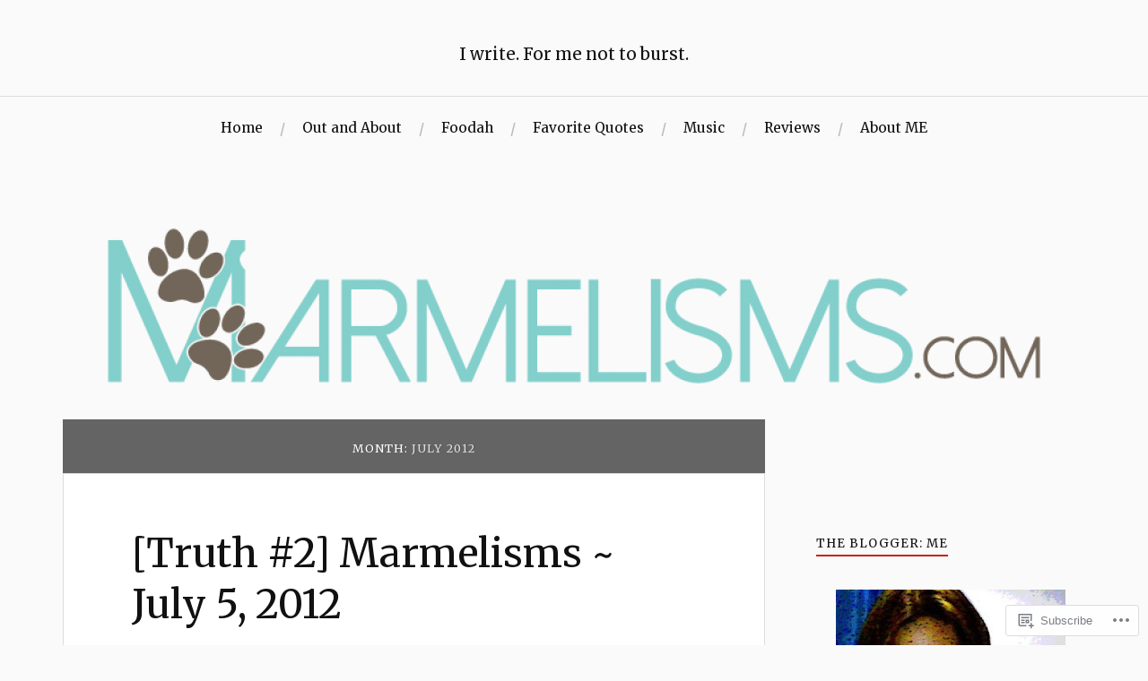

--- FILE ---
content_type: text/html; charset=UTF-8
request_url: https://marmelisms.com/2012/07/page/2/
body_size: 23646
content:
<!DOCTYPE html>
<html lang="en">
<head>
<meta charset="UTF-8">
<meta name="viewport" content="width=device-width, initial-scale=1">
<link rel="profile" href="http://gmpg.org/xfn/11">
<link rel="pingback" href="https://marmelisms.com/xmlrpc.php">

<title>July 2012 &#8211; Page 2</title>
<script type="text/javascript">
  WebFontConfig = {"google":{"families":["Merriweather:r:latin,latin-ext","Merriweather:r,i,b,bi:latin,latin-ext"]},"api_url":"https:\/\/fonts-api.wp.com\/css"};
  (function() {
    var wf = document.createElement('script');
    wf.src = '/wp-content/plugins/custom-fonts/js/webfont.js';
    wf.type = 'text/javascript';
    wf.async = 'true';
    var s = document.getElementsByTagName('script')[0];
    s.parentNode.insertBefore(wf, s);
	})();
</script><style id="jetpack-custom-fonts-css">.wf-active body{font-family:"Merriweather",serif}.wf-active code, .wf-active kbd, .wf-active pre, .wf-active samp{font-family:"Merriweather",serif}.wf-active .main-navigation ul > li + li:before{font-family:"Merriweather",serif}.wf-active .entry-meta > span{font-family:"Merriweather",serif}.wf-active .page-links{font-family:"Merriweather",serif}.wf-active .tagcloud a, .wf-active .tags-links a{font-family:"Merriweather",serif}.wf-active .post-navigation span{font-family:"Merriweather",serif}.wf-active .entry-content{font-family:"Merriweather",serif}.wf-active .entry-content .more-link{font-family:"Merriweather",serif}.wf-active .entry-content blockquote cite{font-family:"Merriweather",serif}.wf-active code, .wf-active kbd, .wf-active pre{font-family:"Merriweather",serif}.wf-active .gallery-caption, .wf-active .wp-caption-text{font-family:"Merriweather",serif}.wf-active .entry-content fieldset legend{font-family:"Merriweather",serif}.wf-active .entry-content label{font-family:"Merriweather",serif}.wf-active .entry-content input, .wf-active .entry-content textarea{font-family:"Merriweather",serif}.wf-active .comments-title span a{font-family:"Merriweather",serif}.wf-active .comment-metadata, .wf-active .comment-reply-link{font-family:"Merriweather",serif}.wf-active .comment-navigation a{font-family:"Merriweather",serif}.wf-active .comment-respond form label{font-family:"Merriweather",serif}.wf-active .comment-respond input[type="text"], .wf-active .comment-respond textarea{font-family:"Merriweather",serif}.wf-active .comment-respond input[type="submit"]{font-family:"Merriweather",serif}.wf-active .comment-list #cancel-comment-reply-link{font-family:"Merriweather",serif}.wf-active .search-field{font-family:"Merriweather",serif}.wf-active .posts-navigation span{font-family:"Merriweather",serif}.wf-active #infinite-handle span{font-family:"Merriweather",serif}.wf-active .widget{font-family:"Merriweather",serif}.wf-active .widget_authors a strong, .wf-active .widget_recent_comments .comment-author-link, .wf-active .widget_recent_comments .comment-author-link a{font-family:"Merriweather",serif}.wf-active .widget .search-field{font-family:"Merriweather",serif}.wf-active .widget_recent_entries a, .wf-active .widget_recent_entries a:focus, .wf-active .widget_recent_entries a:hover, .wf-active .widget_recent_entries a:visited{font-family:"Merriweather",serif}.wf-active .widget_rss li a{font-family:"Merriweather",serif}.wf-active .site-info{font-family:"Merriweather",serif}@media screen and (max-width: 1000px){.wf-active .mobile-search .search-field{font-family:"Merriweather",serif}}.wf-active h1, .wf-active h2, .wf-active h3, .wf-active h4, .wf-active h5, .wf-active h6{font-family:"Merriweather",serif;font-style:normal;font-weight:400}.wf-active .site-title{font-weight:400;font-style:normal}.wf-active .site-description{font-style:normal;font-weight:400}.wf-active .entry-title{font-weight:400;font-style:normal}.wf-active .post-navigation h4{font-weight:400;font-style:normal}.wf-active .entry-content h1, .wf-active .entry-content h2, .wf-active .entry-content h3, .wf-active .entry-content h4, .wf-active .entry-content h5{font-weight:400;font-style:normal}.wf-active .entry-content h6{font-weight:400;font-style:normal}.wf-active .entry-content h1{font-style:normal;font-weight:400}.wf-active .entry-content h2{font-style:normal;font-weight:400}.wf-active .entry-content h3{font-style:normal;font-weight:400}.wf-active .entry-content h4{font-style:normal;font-weight:400}.wf-active .entry-content h5{font-style:normal;font-weight:400}.wf-active .entry-content h6{font-family:"Merriweather",serif;font-weight:400;font-style:normal}.wf-active .entry-content th{font-weight:400;font-style:normal}.wf-active .comment-reply-title, .wf-active .comments-title{font-weight:400;font-style:normal}.wf-active .page-title{font-family:"Merriweather",serif;font-weight:400;font-style:normal}.wf-active .widget-title{font-family:"Merriweather",serif;font-weight:400;font-style:normal}@media screen and (max-width: 600px){.wf-active .site-title{font-style:normal;font-weight:400}}@media screen and (max-width: 600px){.wf-active .entry-title{font-style:normal;font-weight:400}}@media screen and (max-width: 500px){.wf-active .comment-reply-title, .wf-active .comments-title{font-style:normal;font-weight:400}}@media screen and (max-width: 500px){.wf-active .entry-title{font-style:normal;font-weight:400}}@media screen and (max-width: 500px){.wf-active .entry-content h1{font-style:normal;font-weight:400}}@media screen and (max-width: 500px){.wf-active .entry-content h2{font-style:normal;font-weight:400}}@media screen and (max-width: 500px){.wf-active .entry-content h3{font-style:normal;font-weight:400}}@media screen and (max-width: 500px){.wf-active .entry-content h4{font-style:normal;font-weight:400}}@media screen and (max-width: 500px){.wf-active .entry-content h5{font-style:normal;font-weight:400}}@media screen and (max-width: 440px){.wf-active .comment-reply-title, .wf-active .comments-title{font-style:normal;font-weight:400}}@media screen and (max-width: 440px){.wf-active .entry-title{font-style:normal;font-weight:400}}</style>
<meta name='robots' content='max-image-preview:large' />

<!-- Async WordPress.com Remote Login -->
<script id="wpcom_remote_login_js">
var wpcom_remote_login_extra_auth = '';
function wpcom_remote_login_remove_dom_node_id( element_id ) {
	var dom_node = document.getElementById( element_id );
	if ( dom_node ) { dom_node.parentNode.removeChild( dom_node ); }
}
function wpcom_remote_login_remove_dom_node_classes( class_name ) {
	var dom_nodes = document.querySelectorAll( '.' + class_name );
	for ( var i = 0; i < dom_nodes.length; i++ ) {
		dom_nodes[ i ].parentNode.removeChild( dom_nodes[ i ] );
	}
}
function wpcom_remote_login_final_cleanup() {
	wpcom_remote_login_remove_dom_node_classes( "wpcom_remote_login_msg" );
	wpcom_remote_login_remove_dom_node_id( "wpcom_remote_login_key" );
	wpcom_remote_login_remove_dom_node_id( "wpcom_remote_login_validate" );
	wpcom_remote_login_remove_dom_node_id( "wpcom_remote_login_js" );
	wpcom_remote_login_remove_dom_node_id( "wpcom_request_access_iframe" );
	wpcom_remote_login_remove_dom_node_id( "wpcom_request_access_styles" );
}

// Watch for messages back from the remote login
window.addEventListener( "message", function( e ) {
	if ( e.origin === "https://r-login.wordpress.com" ) {
		var data = {};
		try {
			data = JSON.parse( e.data );
		} catch( e ) {
			wpcom_remote_login_final_cleanup();
			return;
		}

		if ( data.msg === 'LOGIN' ) {
			// Clean up the login check iframe
			wpcom_remote_login_remove_dom_node_id( "wpcom_remote_login_key" );

			var id_regex = new RegExp( /^[0-9]+$/ );
			var token_regex = new RegExp( /^.*|.*|.*$/ );
			if (
				token_regex.test( data.token )
				&& id_regex.test( data.wpcomid )
			) {
				// We have everything we need to ask for a login
				var script = document.createElement( "script" );
				script.setAttribute( "id", "wpcom_remote_login_validate" );
				script.src = '/remote-login.php?wpcom_remote_login=validate'
					+ '&wpcomid=' + data.wpcomid
					+ '&token=' + encodeURIComponent( data.token )
					+ '&host=' + window.location.protocol
					+ '//' + window.location.hostname
					+ '&postid=448'
					+ '&is_singular=';
				document.body.appendChild( script );
			}

			return;
		}

		// Safari ITP, not logged in, so redirect
		if ( data.msg === 'LOGIN-REDIRECT' ) {
			window.location = 'https://wordpress.com/log-in?redirect_to=' + window.location.href;
			return;
		}

		// Safari ITP, storage access failed, remove the request
		if ( data.msg === 'LOGIN-REMOVE' ) {
			var css_zap = 'html { -webkit-transition: margin-top 1s; transition: margin-top 1s; } /* 9001 */ html { margin-top: 0 !important; } * html body { margin-top: 0 !important; } @media screen and ( max-width: 782px ) { html { margin-top: 0 !important; } * html body { margin-top: 0 !important; } }';
			var style_zap = document.createElement( 'style' );
			style_zap.type = 'text/css';
			style_zap.appendChild( document.createTextNode( css_zap ) );
			document.body.appendChild( style_zap );

			var e = document.getElementById( 'wpcom_request_access_iframe' );
			e.parentNode.removeChild( e );

			document.cookie = 'wordpress_com_login_access=denied; path=/; max-age=31536000';

			return;
		}

		// Safari ITP
		if ( data.msg === 'REQUEST_ACCESS' ) {
			console.log( 'request access: safari' );

			// Check ITP iframe enable/disable knob
			if ( wpcom_remote_login_extra_auth !== 'safari_itp_iframe' ) {
				return;
			}

			// If we are in a "private window" there is no ITP.
			var private_window = false;
			try {
				var opendb = window.openDatabase( null, null, null, null );
			} catch( e ) {
				private_window = true;
			}

			if ( private_window ) {
				console.log( 'private window' );
				return;
			}

			var iframe = document.createElement( 'iframe' );
			iframe.id = 'wpcom_request_access_iframe';
			iframe.setAttribute( 'scrolling', 'no' );
			iframe.setAttribute( 'sandbox', 'allow-storage-access-by-user-activation allow-scripts allow-same-origin allow-top-navigation-by-user-activation' );
			iframe.src = 'https://r-login.wordpress.com/remote-login.php?wpcom_remote_login=request_access&origin=' + encodeURIComponent( data.origin ) + '&wpcomid=' + encodeURIComponent( data.wpcomid );

			var css = 'html { -webkit-transition: margin-top 1s; transition: margin-top 1s; } /* 9001 */ html { margin-top: 46px !important; } * html body { margin-top: 46px !important; } @media screen and ( max-width: 660px ) { html { margin-top: 71px !important; } * html body { margin-top: 71px !important; } #wpcom_request_access_iframe { display: block; height: 71px !important; } } #wpcom_request_access_iframe { border: 0px; height: 46px; position: fixed; top: 0; left: 0; width: 100%; min-width: 100%; z-index: 99999; background: #23282d; } ';

			var style = document.createElement( 'style' );
			style.type = 'text/css';
			style.id = 'wpcom_request_access_styles';
			style.appendChild( document.createTextNode( css ) );
			document.body.appendChild( style );

			document.body.appendChild( iframe );
		}

		if ( data.msg === 'DONE' ) {
			wpcom_remote_login_final_cleanup();
		}
	}
}, false );

// Inject the remote login iframe after the page has had a chance to load
// more critical resources
window.addEventListener( "DOMContentLoaded", function( e ) {
	var iframe = document.createElement( "iframe" );
	iframe.style.display = "none";
	iframe.setAttribute( "scrolling", "no" );
	iframe.setAttribute( "id", "wpcom_remote_login_key" );
	iframe.src = "https://r-login.wordpress.com/remote-login.php"
		+ "?wpcom_remote_login=key"
		+ "&origin=aHR0cHM6Ly9tYXJtZWxpc21zLmNvbQ%3D%3D"
		+ "&wpcomid=29834036"
		+ "&time=" + Math.floor( Date.now() / 1000 );
	document.body.appendChild( iframe );
}, false );
</script>
<link rel='dns-prefetch' href='//s0.wp.com' />
<link rel='dns-prefetch' href='//fonts-api.wp.com' />
<link rel="alternate" type="application/rss+xml" title=" &raquo; Feed" href="https://marmelisms.com/feed/" />
<link rel="alternate" type="application/rss+xml" title=" &raquo; Comments Feed" href="https://marmelisms.com/comments/feed/" />
	<script type="text/javascript">
		/* <![CDATA[ */
		function addLoadEvent(func) {
			var oldonload = window.onload;
			if (typeof window.onload != 'function') {
				window.onload = func;
			} else {
				window.onload = function () {
					oldonload();
					func();
				}
			}
		}
		/* ]]> */
	</script>
	<link crossorigin='anonymous' rel='stylesheet' id='all-css-0-1' href='/wp-content/mu-plugins/likes/jetpack-likes.css?m=1743883414i&cssminify=yes' type='text/css' media='all' />
<style id='wp-emoji-styles-inline-css'>

	img.wp-smiley, img.emoji {
		display: inline !important;
		border: none !important;
		box-shadow: none !important;
		height: 1em !important;
		width: 1em !important;
		margin: 0 0.07em !important;
		vertical-align: -0.1em !important;
		background: none !important;
		padding: 0 !important;
	}
/*# sourceURL=wp-emoji-styles-inline-css */
</style>
<link crossorigin='anonymous' rel='stylesheet' id='all-css-2-1' href='/wp-content/plugins/gutenberg-core/v22.4.0/build/styles/block-library/style.min.css?m=1768935615i&cssminify=yes' type='text/css' media='all' />
<style id='wp-block-library-inline-css'>
.has-text-align-justify {
	text-align:justify;
}
.has-text-align-justify{text-align:justify;}

/*# sourceURL=wp-block-library-inline-css */
</style><style id='global-styles-inline-css'>
:root{--wp--preset--aspect-ratio--square: 1;--wp--preset--aspect-ratio--4-3: 4/3;--wp--preset--aspect-ratio--3-4: 3/4;--wp--preset--aspect-ratio--3-2: 3/2;--wp--preset--aspect-ratio--2-3: 2/3;--wp--preset--aspect-ratio--16-9: 16/9;--wp--preset--aspect-ratio--9-16: 9/16;--wp--preset--color--black: #000000;--wp--preset--color--cyan-bluish-gray: #abb8c3;--wp--preset--color--white: #ffffff;--wp--preset--color--pale-pink: #f78da7;--wp--preset--color--vivid-red: #cf2e2e;--wp--preset--color--luminous-vivid-orange: #ff6900;--wp--preset--color--luminous-vivid-amber: #fcb900;--wp--preset--color--light-green-cyan: #7bdcb5;--wp--preset--color--vivid-green-cyan: #00d084;--wp--preset--color--pale-cyan-blue: #8ed1fc;--wp--preset--color--vivid-cyan-blue: #0693e3;--wp--preset--color--vivid-purple: #9b51e0;--wp--preset--gradient--vivid-cyan-blue-to-vivid-purple: linear-gradient(135deg,rgb(6,147,227) 0%,rgb(155,81,224) 100%);--wp--preset--gradient--light-green-cyan-to-vivid-green-cyan: linear-gradient(135deg,rgb(122,220,180) 0%,rgb(0,208,130) 100%);--wp--preset--gradient--luminous-vivid-amber-to-luminous-vivid-orange: linear-gradient(135deg,rgb(252,185,0) 0%,rgb(255,105,0) 100%);--wp--preset--gradient--luminous-vivid-orange-to-vivid-red: linear-gradient(135deg,rgb(255,105,0) 0%,rgb(207,46,46) 100%);--wp--preset--gradient--very-light-gray-to-cyan-bluish-gray: linear-gradient(135deg,rgb(238,238,238) 0%,rgb(169,184,195) 100%);--wp--preset--gradient--cool-to-warm-spectrum: linear-gradient(135deg,rgb(74,234,220) 0%,rgb(151,120,209) 20%,rgb(207,42,186) 40%,rgb(238,44,130) 60%,rgb(251,105,98) 80%,rgb(254,248,76) 100%);--wp--preset--gradient--blush-light-purple: linear-gradient(135deg,rgb(255,206,236) 0%,rgb(152,150,240) 100%);--wp--preset--gradient--blush-bordeaux: linear-gradient(135deg,rgb(254,205,165) 0%,rgb(254,45,45) 50%,rgb(107,0,62) 100%);--wp--preset--gradient--luminous-dusk: linear-gradient(135deg,rgb(255,203,112) 0%,rgb(199,81,192) 50%,rgb(65,88,208) 100%);--wp--preset--gradient--pale-ocean: linear-gradient(135deg,rgb(255,245,203) 0%,rgb(182,227,212) 50%,rgb(51,167,181) 100%);--wp--preset--gradient--electric-grass: linear-gradient(135deg,rgb(202,248,128) 0%,rgb(113,206,126) 100%);--wp--preset--gradient--midnight: linear-gradient(135deg,rgb(2,3,129) 0%,rgb(40,116,252) 100%);--wp--preset--font-size--small: 13px;--wp--preset--font-size--medium: 20px;--wp--preset--font-size--large: 36px;--wp--preset--font-size--x-large: 42px;--wp--preset--font-family--albert-sans: 'Albert Sans', sans-serif;--wp--preset--font-family--alegreya: Alegreya, serif;--wp--preset--font-family--arvo: Arvo, serif;--wp--preset--font-family--bodoni-moda: 'Bodoni Moda', serif;--wp--preset--font-family--bricolage-grotesque: 'Bricolage Grotesque', sans-serif;--wp--preset--font-family--cabin: Cabin, sans-serif;--wp--preset--font-family--chivo: Chivo, sans-serif;--wp--preset--font-family--commissioner: Commissioner, sans-serif;--wp--preset--font-family--cormorant: Cormorant, serif;--wp--preset--font-family--courier-prime: 'Courier Prime', monospace;--wp--preset--font-family--crimson-pro: 'Crimson Pro', serif;--wp--preset--font-family--dm-mono: 'DM Mono', monospace;--wp--preset--font-family--dm-sans: 'DM Sans', sans-serif;--wp--preset--font-family--dm-serif-display: 'DM Serif Display', serif;--wp--preset--font-family--domine: Domine, serif;--wp--preset--font-family--eb-garamond: 'EB Garamond', serif;--wp--preset--font-family--epilogue: Epilogue, sans-serif;--wp--preset--font-family--fahkwang: Fahkwang, sans-serif;--wp--preset--font-family--figtree: Figtree, sans-serif;--wp--preset--font-family--fira-sans: 'Fira Sans', sans-serif;--wp--preset--font-family--fjalla-one: 'Fjalla One', sans-serif;--wp--preset--font-family--fraunces: Fraunces, serif;--wp--preset--font-family--gabarito: Gabarito, system-ui;--wp--preset--font-family--ibm-plex-mono: 'IBM Plex Mono', monospace;--wp--preset--font-family--ibm-plex-sans: 'IBM Plex Sans', sans-serif;--wp--preset--font-family--ibarra-real-nova: 'Ibarra Real Nova', serif;--wp--preset--font-family--instrument-serif: 'Instrument Serif', serif;--wp--preset--font-family--inter: Inter, sans-serif;--wp--preset--font-family--josefin-sans: 'Josefin Sans', sans-serif;--wp--preset--font-family--jost: Jost, sans-serif;--wp--preset--font-family--libre-baskerville: 'Libre Baskerville', serif;--wp--preset--font-family--libre-franklin: 'Libre Franklin', sans-serif;--wp--preset--font-family--literata: Literata, serif;--wp--preset--font-family--lora: Lora, serif;--wp--preset--font-family--merriweather: Merriweather, serif;--wp--preset--font-family--montserrat: Montserrat, sans-serif;--wp--preset--font-family--newsreader: Newsreader, serif;--wp--preset--font-family--noto-sans-mono: 'Noto Sans Mono', sans-serif;--wp--preset--font-family--nunito: Nunito, sans-serif;--wp--preset--font-family--open-sans: 'Open Sans', sans-serif;--wp--preset--font-family--overpass: Overpass, sans-serif;--wp--preset--font-family--pt-serif: 'PT Serif', serif;--wp--preset--font-family--petrona: Petrona, serif;--wp--preset--font-family--piazzolla: Piazzolla, serif;--wp--preset--font-family--playfair-display: 'Playfair Display', serif;--wp--preset--font-family--plus-jakarta-sans: 'Plus Jakarta Sans', sans-serif;--wp--preset--font-family--poppins: Poppins, sans-serif;--wp--preset--font-family--raleway: Raleway, sans-serif;--wp--preset--font-family--roboto: Roboto, sans-serif;--wp--preset--font-family--roboto-slab: 'Roboto Slab', serif;--wp--preset--font-family--rubik: Rubik, sans-serif;--wp--preset--font-family--rufina: Rufina, serif;--wp--preset--font-family--sora: Sora, sans-serif;--wp--preset--font-family--source-sans-3: 'Source Sans 3', sans-serif;--wp--preset--font-family--source-serif-4: 'Source Serif 4', serif;--wp--preset--font-family--space-mono: 'Space Mono', monospace;--wp--preset--font-family--syne: Syne, sans-serif;--wp--preset--font-family--texturina: Texturina, serif;--wp--preset--font-family--urbanist: Urbanist, sans-serif;--wp--preset--font-family--work-sans: 'Work Sans', sans-serif;--wp--preset--spacing--20: 0.44rem;--wp--preset--spacing--30: 0.67rem;--wp--preset--spacing--40: 1rem;--wp--preset--spacing--50: 1.5rem;--wp--preset--spacing--60: 2.25rem;--wp--preset--spacing--70: 3.38rem;--wp--preset--spacing--80: 5.06rem;--wp--preset--shadow--natural: 6px 6px 9px rgba(0, 0, 0, 0.2);--wp--preset--shadow--deep: 12px 12px 50px rgba(0, 0, 0, 0.4);--wp--preset--shadow--sharp: 6px 6px 0px rgba(0, 0, 0, 0.2);--wp--preset--shadow--outlined: 6px 6px 0px -3px rgb(255, 255, 255), 6px 6px rgb(0, 0, 0);--wp--preset--shadow--crisp: 6px 6px 0px rgb(0, 0, 0);}:where(body) { margin: 0; }:where(.is-layout-flex){gap: 0.5em;}:where(.is-layout-grid){gap: 0.5em;}body .is-layout-flex{display: flex;}.is-layout-flex{flex-wrap: wrap;align-items: center;}.is-layout-flex > :is(*, div){margin: 0;}body .is-layout-grid{display: grid;}.is-layout-grid > :is(*, div){margin: 0;}body{padding-top: 0px;padding-right: 0px;padding-bottom: 0px;padding-left: 0px;}:root :where(.wp-element-button, .wp-block-button__link){background-color: #32373c;border-width: 0;color: #fff;font-family: inherit;font-size: inherit;font-style: inherit;font-weight: inherit;letter-spacing: inherit;line-height: inherit;padding-top: calc(0.667em + 2px);padding-right: calc(1.333em + 2px);padding-bottom: calc(0.667em + 2px);padding-left: calc(1.333em + 2px);text-decoration: none;text-transform: inherit;}.has-black-color{color: var(--wp--preset--color--black) !important;}.has-cyan-bluish-gray-color{color: var(--wp--preset--color--cyan-bluish-gray) !important;}.has-white-color{color: var(--wp--preset--color--white) !important;}.has-pale-pink-color{color: var(--wp--preset--color--pale-pink) !important;}.has-vivid-red-color{color: var(--wp--preset--color--vivid-red) !important;}.has-luminous-vivid-orange-color{color: var(--wp--preset--color--luminous-vivid-orange) !important;}.has-luminous-vivid-amber-color{color: var(--wp--preset--color--luminous-vivid-amber) !important;}.has-light-green-cyan-color{color: var(--wp--preset--color--light-green-cyan) !important;}.has-vivid-green-cyan-color{color: var(--wp--preset--color--vivid-green-cyan) !important;}.has-pale-cyan-blue-color{color: var(--wp--preset--color--pale-cyan-blue) !important;}.has-vivid-cyan-blue-color{color: var(--wp--preset--color--vivid-cyan-blue) !important;}.has-vivid-purple-color{color: var(--wp--preset--color--vivid-purple) !important;}.has-black-background-color{background-color: var(--wp--preset--color--black) !important;}.has-cyan-bluish-gray-background-color{background-color: var(--wp--preset--color--cyan-bluish-gray) !important;}.has-white-background-color{background-color: var(--wp--preset--color--white) !important;}.has-pale-pink-background-color{background-color: var(--wp--preset--color--pale-pink) !important;}.has-vivid-red-background-color{background-color: var(--wp--preset--color--vivid-red) !important;}.has-luminous-vivid-orange-background-color{background-color: var(--wp--preset--color--luminous-vivid-orange) !important;}.has-luminous-vivid-amber-background-color{background-color: var(--wp--preset--color--luminous-vivid-amber) !important;}.has-light-green-cyan-background-color{background-color: var(--wp--preset--color--light-green-cyan) !important;}.has-vivid-green-cyan-background-color{background-color: var(--wp--preset--color--vivid-green-cyan) !important;}.has-pale-cyan-blue-background-color{background-color: var(--wp--preset--color--pale-cyan-blue) !important;}.has-vivid-cyan-blue-background-color{background-color: var(--wp--preset--color--vivid-cyan-blue) !important;}.has-vivid-purple-background-color{background-color: var(--wp--preset--color--vivid-purple) !important;}.has-black-border-color{border-color: var(--wp--preset--color--black) !important;}.has-cyan-bluish-gray-border-color{border-color: var(--wp--preset--color--cyan-bluish-gray) !important;}.has-white-border-color{border-color: var(--wp--preset--color--white) !important;}.has-pale-pink-border-color{border-color: var(--wp--preset--color--pale-pink) !important;}.has-vivid-red-border-color{border-color: var(--wp--preset--color--vivid-red) !important;}.has-luminous-vivid-orange-border-color{border-color: var(--wp--preset--color--luminous-vivid-orange) !important;}.has-luminous-vivid-amber-border-color{border-color: var(--wp--preset--color--luminous-vivid-amber) !important;}.has-light-green-cyan-border-color{border-color: var(--wp--preset--color--light-green-cyan) !important;}.has-vivid-green-cyan-border-color{border-color: var(--wp--preset--color--vivid-green-cyan) !important;}.has-pale-cyan-blue-border-color{border-color: var(--wp--preset--color--pale-cyan-blue) !important;}.has-vivid-cyan-blue-border-color{border-color: var(--wp--preset--color--vivid-cyan-blue) !important;}.has-vivid-purple-border-color{border-color: var(--wp--preset--color--vivid-purple) !important;}.has-vivid-cyan-blue-to-vivid-purple-gradient-background{background: var(--wp--preset--gradient--vivid-cyan-blue-to-vivid-purple) !important;}.has-light-green-cyan-to-vivid-green-cyan-gradient-background{background: var(--wp--preset--gradient--light-green-cyan-to-vivid-green-cyan) !important;}.has-luminous-vivid-amber-to-luminous-vivid-orange-gradient-background{background: var(--wp--preset--gradient--luminous-vivid-amber-to-luminous-vivid-orange) !important;}.has-luminous-vivid-orange-to-vivid-red-gradient-background{background: var(--wp--preset--gradient--luminous-vivid-orange-to-vivid-red) !important;}.has-very-light-gray-to-cyan-bluish-gray-gradient-background{background: var(--wp--preset--gradient--very-light-gray-to-cyan-bluish-gray) !important;}.has-cool-to-warm-spectrum-gradient-background{background: var(--wp--preset--gradient--cool-to-warm-spectrum) !important;}.has-blush-light-purple-gradient-background{background: var(--wp--preset--gradient--blush-light-purple) !important;}.has-blush-bordeaux-gradient-background{background: var(--wp--preset--gradient--blush-bordeaux) !important;}.has-luminous-dusk-gradient-background{background: var(--wp--preset--gradient--luminous-dusk) !important;}.has-pale-ocean-gradient-background{background: var(--wp--preset--gradient--pale-ocean) !important;}.has-electric-grass-gradient-background{background: var(--wp--preset--gradient--electric-grass) !important;}.has-midnight-gradient-background{background: var(--wp--preset--gradient--midnight) !important;}.has-small-font-size{font-size: var(--wp--preset--font-size--small) !important;}.has-medium-font-size{font-size: var(--wp--preset--font-size--medium) !important;}.has-large-font-size{font-size: var(--wp--preset--font-size--large) !important;}.has-x-large-font-size{font-size: var(--wp--preset--font-size--x-large) !important;}.has-albert-sans-font-family{font-family: var(--wp--preset--font-family--albert-sans) !important;}.has-alegreya-font-family{font-family: var(--wp--preset--font-family--alegreya) !important;}.has-arvo-font-family{font-family: var(--wp--preset--font-family--arvo) !important;}.has-bodoni-moda-font-family{font-family: var(--wp--preset--font-family--bodoni-moda) !important;}.has-bricolage-grotesque-font-family{font-family: var(--wp--preset--font-family--bricolage-grotesque) !important;}.has-cabin-font-family{font-family: var(--wp--preset--font-family--cabin) !important;}.has-chivo-font-family{font-family: var(--wp--preset--font-family--chivo) !important;}.has-commissioner-font-family{font-family: var(--wp--preset--font-family--commissioner) !important;}.has-cormorant-font-family{font-family: var(--wp--preset--font-family--cormorant) !important;}.has-courier-prime-font-family{font-family: var(--wp--preset--font-family--courier-prime) !important;}.has-crimson-pro-font-family{font-family: var(--wp--preset--font-family--crimson-pro) !important;}.has-dm-mono-font-family{font-family: var(--wp--preset--font-family--dm-mono) !important;}.has-dm-sans-font-family{font-family: var(--wp--preset--font-family--dm-sans) !important;}.has-dm-serif-display-font-family{font-family: var(--wp--preset--font-family--dm-serif-display) !important;}.has-domine-font-family{font-family: var(--wp--preset--font-family--domine) !important;}.has-eb-garamond-font-family{font-family: var(--wp--preset--font-family--eb-garamond) !important;}.has-epilogue-font-family{font-family: var(--wp--preset--font-family--epilogue) !important;}.has-fahkwang-font-family{font-family: var(--wp--preset--font-family--fahkwang) !important;}.has-figtree-font-family{font-family: var(--wp--preset--font-family--figtree) !important;}.has-fira-sans-font-family{font-family: var(--wp--preset--font-family--fira-sans) !important;}.has-fjalla-one-font-family{font-family: var(--wp--preset--font-family--fjalla-one) !important;}.has-fraunces-font-family{font-family: var(--wp--preset--font-family--fraunces) !important;}.has-gabarito-font-family{font-family: var(--wp--preset--font-family--gabarito) !important;}.has-ibm-plex-mono-font-family{font-family: var(--wp--preset--font-family--ibm-plex-mono) !important;}.has-ibm-plex-sans-font-family{font-family: var(--wp--preset--font-family--ibm-plex-sans) !important;}.has-ibarra-real-nova-font-family{font-family: var(--wp--preset--font-family--ibarra-real-nova) !important;}.has-instrument-serif-font-family{font-family: var(--wp--preset--font-family--instrument-serif) !important;}.has-inter-font-family{font-family: var(--wp--preset--font-family--inter) !important;}.has-josefin-sans-font-family{font-family: var(--wp--preset--font-family--josefin-sans) !important;}.has-jost-font-family{font-family: var(--wp--preset--font-family--jost) !important;}.has-libre-baskerville-font-family{font-family: var(--wp--preset--font-family--libre-baskerville) !important;}.has-libre-franklin-font-family{font-family: var(--wp--preset--font-family--libre-franklin) !important;}.has-literata-font-family{font-family: var(--wp--preset--font-family--literata) !important;}.has-lora-font-family{font-family: var(--wp--preset--font-family--lora) !important;}.has-merriweather-font-family{font-family: var(--wp--preset--font-family--merriweather) !important;}.has-montserrat-font-family{font-family: var(--wp--preset--font-family--montserrat) !important;}.has-newsreader-font-family{font-family: var(--wp--preset--font-family--newsreader) !important;}.has-noto-sans-mono-font-family{font-family: var(--wp--preset--font-family--noto-sans-mono) !important;}.has-nunito-font-family{font-family: var(--wp--preset--font-family--nunito) !important;}.has-open-sans-font-family{font-family: var(--wp--preset--font-family--open-sans) !important;}.has-overpass-font-family{font-family: var(--wp--preset--font-family--overpass) !important;}.has-pt-serif-font-family{font-family: var(--wp--preset--font-family--pt-serif) !important;}.has-petrona-font-family{font-family: var(--wp--preset--font-family--petrona) !important;}.has-piazzolla-font-family{font-family: var(--wp--preset--font-family--piazzolla) !important;}.has-playfair-display-font-family{font-family: var(--wp--preset--font-family--playfair-display) !important;}.has-plus-jakarta-sans-font-family{font-family: var(--wp--preset--font-family--plus-jakarta-sans) !important;}.has-poppins-font-family{font-family: var(--wp--preset--font-family--poppins) !important;}.has-raleway-font-family{font-family: var(--wp--preset--font-family--raleway) !important;}.has-roboto-font-family{font-family: var(--wp--preset--font-family--roboto) !important;}.has-roboto-slab-font-family{font-family: var(--wp--preset--font-family--roboto-slab) !important;}.has-rubik-font-family{font-family: var(--wp--preset--font-family--rubik) !important;}.has-rufina-font-family{font-family: var(--wp--preset--font-family--rufina) !important;}.has-sora-font-family{font-family: var(--wp--preset--font-family--sora) !important;}.has-source-sans-3-font-family{font-family: var(--wp--preset--font-family--source-sans-3) !important;}.has-source-serif-4-font-family{font-family: var(--wp--preset--font-family--source-serif-4) !important;}.has-space-mono-font-family{font-family: var(--wp--preset--font-family--space-mono) !important;}.has-syne-font-family{font-family: var(--wp--preset--font-family--syne) !important;}.has-texturina-font-family{font-family: var(--wp--preset--font-family--texturina) !important;}.has-urbanist-font-family{font-family: var(--wp--preset--font-family--urbanist) !important;}.has-work-sans-font-family{font-family: var(--wp--preset--font-family--work-sans) !important;}
/*# sourceURL=global-styles-inline-css */
</style>

<style id='classic-theme-styles-inline-css'>
.wp-block-button__link{background-color:#32373c;border-radius:9999px;box-shadow:none;color:#fff;font-size:1.125em;padding:calc(.667em + 2px) calc(1.333em + 2px);text-decoration:none}.wp-block-file__button{background:#32373c;color:#fff}.wp-block-accordion-heading{margin:0}.wp-block-accordion-heading__toggle{background-color:inherit!important;color:inherit!important}.wp-block-accordion-heading__toggle:not(:focus-visible){outline:none}.wp-block-accordion-heading__toggle:focus,.wp-block-accordion-heading__toggle:hover{background-color:inherit!important;border:none;box-shadow:none;color:inherit;padding:var(--wp--preset--spacing--20,1em) 0;text-decoration:none}.wp-block-accordion-heading__toggle:focus-visible{outline:auto;outline-offset:0}
/*# sourceURL=/wp-content/plugins/gutenberg-core/v22.4.0/build/styles/block-library/classic.min.css */
</style>
<link crossorigin='anonymous' rel='stylesheet' id='all-css-4-1' href='/_static/??-eJx9jsEKwjAQRH/IzVJprR7Eb2nSVaPZZskmLf69EaEKgpc5DO8Ng4uAi1OmKaOEcvGToos2RHdX3JpmbxpQzxIIEs2mxdFrXgnQ/AhknOoGv4a4wGcrUe1ZhvwimEY/UCCu2D9tkeqAtZJIFWqyLwz5WkX98d41SrEY4kwuDeeM67MTH5u+2/fdYde2tye6Qlgm&cssminify=yes' type='text/css' media='all' />
<style id='lovecraft-style-inline-css'>
.tags-links { clip: rect(1px, 1px, 1px, 1px); height: 1px; position: absolute; overflow: hidden; width: 1px; }
/*# sourceURL=lovecraft-style-inline-css */
</style>
<link rel='stylesheet' id='lovecraft-fonts-css' href='https://fonts-api.wp.com/css?family=Playfair+Display%3A400%2C700%2C400italic%7CLato%3A400%2C400italic%2C700%2C700italic%2C900%2C900italic&#038;subset=latin%2Clatin-ext&#038;ver=6.9-RC2-61304' media='all' />
<link crossorigin='anonymous' rel='stylesheet' id='all-css-6-1' href='/_static/??-eJx9jsEKwjAQRH/IuFQr9SJ+iqTLNqYm2ZDdWvx7U/AQULzNg3nDwJoNclJKCnExOSzOJ4GZNFt8fBgic4KbTwiOEhVfDfkd9yiyg2ZU7xRJIC8jBH4SFjspbEuir0BmzcjxS2qeFBoDuxod1FaD/yRHbAKjVV9/t2CmYH3Z1Gu8dMPpeDj3Q9fPb9ImYnQ=&cssminify=yes' type='text/css' media='all' />
<link crossorigin='anonymous' rel='stylesheet' id='print-css-7-1' href='/wp-content/mu-plugins/global-print/global-print.css?m=1465851035i&cssminify=yes' type='text/css' media='print' />
<style id='jetpack-global-styles-frontend-style-inline-css'>
:root { --font-headings: unset; --font-base: unset; --font-headings-default: -apple-system,BlinkMacSystemFont,"Segoe UI",Roboto,Oxygen-Sans,Ubuntu,Cantarell,"Helvetica Neue",sans-serif; --font-base-default: -apple-system,BlinkMacSystemFont,"Segoe UI",Roboto,Oxygen-Sans,Ubuntu,Cantarell,"Helvetica Neue",sans-serif;}
/*# sourceURL=jetpack-global-styles-frontend-style-inline-css */
</style>
<link crossorigin='anonymous' rel='stylesheet' id='all-css-10-1' href='/_static/??-eJyNjcEKwjAQRH/IuFQj9SJ+isRsSLZusqWbUPx7W+lFBPEyzMDMPJhH46XUUCrkZkZukYrCEOro/GPLkEVWwcZBQZObAjrE59tSiXuvuoP/n25UPKh4cmxYouhH+HqrKeSFmyxElrvjX7iZMIaqsFQ2b+JEaFxBw6R13V7zpetPx8PZ9p0dXpQMX7Y=&cssminify=yes' type='text/css' media='all' />
<script type="text/javascript" id="wpcom-actionbar-placeholder-js-extra">
/* <![CDATA[ */
var actionbardata = {"siteID":"29834036","postID":"0","siteURL":"https://marmelisms.com","xhrURL":"https://marmelisms.com/wp-admin/admin-ajax.php","nonce":"599d797d32","isLoggedIn":"","statusMessage":"","subsEmailDefault":"instantly","proxyScriptUrl":"https://s0.wp.com/wp-content/js/wpcom-proxy-request.js?m=1513050504i&amp;ver=20211021","i18n":{"followedText":"New posts from this site will now appear in your \u003Ca href=\"https://wordpress.com/reader\"\u003EReader\u003C/a\u003E","foldBar":"Collapse this bar","unfoldBar":"Expand this bar","shortLinkCopied":"Shortlink copied to clipboard."}};
//# sourceURL=wpcom-actionbar-placeholder-js-extra
/* ]]> */
</script>
<script type="text/javascript" id="jetpack-mu-wpcom-settings-js-before">
/* <![CDATA[ */
var JETPACK_MU_WPCOM_SETTINGS = {"assetsUrl":"https://s0.wp.com/wp-content/mu-plugins/jetpack-mu-wpcom-plugin/moon/jetpack_vendor/automattic/jetpack-mu-wpcom/src/build/"};
//# sourceURL=jetpack-mu-wpcom-settings-js-before
/* ]]> */
</script>
<script crossorigin='anonymous' type='text/javascript'  src='/_static/??/wp-content/js/rlt-proxy.js,/wp-content/mu-plugins/widgets/js/widget-bump-view.js?m=1720530689j'></script>
<script type="text/javascript" id="rlt-proxy-js-after">
/* <![CDATA[ */
	rltInitialize( {"token":null,"iframeOrigins":["https:\/\/widgets.wp.com"]} );
//# sourceURL=rlt-proxy-js-after
/* ]]> */
</script>
<link rel="EditURI" type="application/rsd+xml" title="RSD" href="https://marmelisms.wordpress.com/xmlrpc.php?rsd" />
<meta name="generator" content="WordPress.com" />

<!-- Jetpack Open Graph Tags -->
<meta property="og:type" content="website" />
<meta property="og:title" content="July 2012 &#8211; Page 2" />
<meta property="og:image" content="https://s0.wp.com/i/blank.jpg?m=1383295312i" />
<meta property="og:image:width" content="200" />
<meta property="og:image:height" content="200" />
<meta property="og:image:alt" content="" />
<meta property="og:locale" content="en_US" />
<meta name="twitter:creator" content="@marmelisms" />
<meta name="twitter:site" content="@marmelisms" />

<!-- End Jetpack Open Graph Tags -->
<link rel="shortcut icon" type="image/x-icon" href="https://s0.wp.com/i/favicon.ico?m=1713425267i" sizes="16x16 24x24 32x32 48x48" />
<link rel="icon" type="image/x-icon" href="https://s0.wp.com/i/favicon.ico?m=1713425267i" sizes="16x16 24x24 32x32 48x48" />
<link rel="apple-touch-icon" href="https://s0.wp.com/i/webclip.png?m=1713868326i" />
<link rel='openid.server' href='https://marmelisms.com/?openidserver=1' />
<link rel='openid.delegate' href='https://marmelisms.com/' />
<link rel="search" type="application/opensearchdescription+xml" href="https://marmelisms.com/osd.xml" title="" />
<link rel="search" type="application/opensearchdescription+xml" href="https://s1.wp.com/opensearch.xml" title="WordPress.com" />
		<style type="text/css">
			.recentcomments a {
				display: inline !important;
				padding: 0 !important;
				margin: 0 !important;
			}

			table.recentcommentsavatartop img.avatar, table.recentcommentsavatarend img.avatar {
				border: 0px;
				margin: 0;
			}

			table.recentcommentsavatartop a, table.recentcommentsavatarend a {
				border: 0px !important;
				background-color: transparent !important;
			}

			td.recentcommentsavatarend, td.recentcommentsavatartop {
				padding: 0px 0px 1px 0px;
				margin: 0px;
			}

			td.recentcommentstextend {
				border: none !important;
				padding: 0px 0px 2px 10px;
			}

			.rtl td.recentcommentstextend {
				padding: 0px 10px 2px 0px;
			}

			td.recentcommentstexttop {
				border: none;
				padding: 0px 0px 0px 10px;
			}

			.rtl td.recentcommentstexttop {
				padding: 0px 10px 0px 0px;
			}
		</style>
		<meta name="description" content="2 posts published by Marmelisms during July 2012" />
<link crossorigin='anonymous' rel='stylesheet' id='all-css-0-3' href='/_static/??-eJylzNEKwjAMheEXcgtz6PBCfBTp2lIym6QsKXv9VRCGd4J354fDB1vpvLBFNqDalVwTssISrTj/+jSQCMMT2cNcMQfQOqtfsRhKO39VT8i9Vz3B7zJJqDkqbBhSNIUkEtbogkKDjvqXbT9zaXV0rDf5oPswXcbbdB2H87IDViJniQ==&cssminify=yes' type='text/css' media='all' />
</head>

<body class="archive date paged wp-embed-responsive paged-2 date-paged-2 wp-theme-publovecraft customizer-styles-applied jetpack-reblog-enabled tags-hidden">
<div id="page" class="hfeed site">
	<a class="skip-link screen-reader-text" href="#content">Skip to content</a>

	<header id="masthead" class="site-header" role="banner">
		<div class="site-branding">
							<a href="https://marmelisms.com/" class="site-logo-link" rel="home" itemprop="url"></a>						<h1 class="site-title"><a href="https://marmelisms.com/" rel="home"></a></h1>
			<p class="site-description">I write. For me not to burst.</p>
		</div><!-- .site-branding -->

		<div class="toggles clear">
			<button class="menu-toggle toggle" aria-controls="primary-menu" aria-expanded="false">
				<div class="bar"></div>
				<div class="bar"></div>
				<div class="bar"></div>
				<span class="screen-reader-text">Menu</span>
			</button><!-- .menu-toggle -->
			<button class="search-toggle toggle">
				<div class="genericon genericon-search" aria-expanded="false">
					<span class="screen-reader-text">Search</span>
				</div><!-- .genericon-search -->
			</button><!-- .search-toggle -->
		</div><!-- .toggles -->

		<nav id="site-navigation" class="main-navigation" role="navigation">
			<div class="menu-marmelisms-2-container"><ul id="primary-menu" class="menu"><li id="menu-item-782" class="menu-item menu-item-type-custom menu-item-object-custom menu-item-home menu-item-782"><a href="https://marmelisms.com/">Home</a></li>
<li id="menu-item-784" class="menu-item menu-item-type-taxonomy menu-item-object-category menu-item-784"><a href="https://marmelisms.com/category/out-and-about/">Out and About</a></li>
<li id="menu-item-788" class="menu-item menu-item-type-taxonomy menu-item-object-category menu-item-788"><a href="https://marmelisms.com/category/foodah/">Foodah</a></li>
<li id="menu-item-789" class="menu-item menu-item-type-taxonomy menu-item-object-category menu-item-789"><a href="https://marmelisms.com/category/favorite-quotes/">Favorite Quotes</a></li>
<li id="menu-item-791" class="menu-item menu-item-type-taxonomy menu-item-object-category menu-item-791"><a href="https://marmelisms.com/category/music/">Music</a></li>
<li id="menu-item-792" class="menu-item menu-item-type-taxonomy menu-item-object-category menu-item-792"><a href="https://marmelisms.com/category/reviews/">Reviews</a></li>
<li id="menu-item-783" class="menu-item menu-item-type-post_type menu-item-object-page menu-item-783"><a href="https://marmelisms.com/about/">About ME</a></li>
</ul></div>		</nav><!-- #site-navigation -->

		<div class="mobile-search">
			<form role="search" method="get" class="search-form" action="https://marmelisms.com/">
	<label>
		<span class="screen-reader-text">Search for:</span>
		<input type="search" class="search-field" placeholder="Search …" value="" name="s" title="Search for:" />
	</label>
	<button type="submit" class="search-submit">
		<span class="genericon genericon-search">
			<span class="screen-reader-text">Search</span>
		</span>
	</button>
</form>		</div>
	</header><!-- #masthead -->

			<a class="header-image-wrapper" href="https://marmelisms.com/" rel="home">
			<div class="header-image bg-image" style="background-image: url(https://marmelisms.com/wp-content/uploads/2016/01/cropped-50083_marmelisms_logo_02.png)">
				<img src="https://marmelisms.com/wp-content/uploads/2016/01/cropped-50083_marmelisms_logo_02.png" width="1280" height="426" alt="">
			</div>
		</a>
	
	<div id="content" class="site-content">

	<div id="primary" class="content-area">
		<main id="main" class="site-main" role="main">

		
			<header class="page-header">
				<h1 class="page-title">Month: <span>July 2012</span></h1>			</header><!-- .page-header -->

						
				
<article id="post-448" class="post-448 post type-post status-publish format-standard hentry category-blog-roll category-ramblings tag-david-cain tag-health tag-weight">
			<div class="entry-wrapper">
		<header class="entry-header">
			<h1 class="entry-title"><a href="https://marmelisms.com/2012/07/05/truth-2-marmelisms-july-5-2012/" rel="bookmark">[Truth #2] Marmelisms ~ July 5,&nbsp;2012</a></h1>
						<div class="entry-meta">
				<span class="posted-on">On <a href="https://marmelisms.com/2012/07/05/truth-2-marmelisms-july-5-2012/" rel="bookmark"><time class="entry-date published" datetime="2012-07-05T16:46:37+08:00">July 5, 2012</time><time class="updated" datetime="2014-01-26T02:12:34+08:00">January 26, 2014</time></a></span><span class="byline"> By <span class="author vcard"><a class="url fn n" href="https://marmelisms.com/author/marmelisms/">Marmelisms</a></span></span><span class="cat-links">In <a href="https://marmelisms.com/category/blog-roll/" rel="category tag">Blog Roll</a>, <a href="https://marmelisms.com/category/ramblings/" rel="category tag">Ramblings</a></span><span class="comments-link"><a href="https://marmelisms.com/2012/07/05/truth-2-marmelisms-july-5-2012/#comments">2 Comments</a></span>			</div><!-- .entry-meta -->
					</header><!-- .entry-header -->

		<div class="entry-content">
			<p>***In one of my <a title="[Before I forget] Marmelisms ~ June 6, 2012" href="https://marmelisms.com/2012/06/06/before-i-forget-marmelisms-june-6-2012/" target="_blank">entries</a>, I mentioned that I will be blogging about the ‘<a href="http://www.raptitude.com/2009/07/88-important-truths-ive-learned-about-life/" target="_blank">88 Important Truths I’ve Learned About Life</a>‘ by <a href="http://www.raptitude.com/about/" target="_blank">David Cain</a>.***</p>
<p>Truth number 2: “<em><strong>It is a hundred times more difficult to burn calories than to refrain from consuming them in the first place.</strong></em>“</p>
<p><img class="aligncenter" src="https://i0.wp.com/i1241.photobucket.com/albums/gg516/marmelisms/BeFunky_Walkingwithmybela-tile.jpg" alt="" width="444" height="326" /></p>
<p style="text-align:justify;">As you can SEE, I managed to gain 15-20lbs in two years. And every time I see this pic (below), I go into a minor case of depression.</p>
<p style="text-align:justify;"><img class="aligncenter" src="https://i0.wp.com/i1241.photobucket.com/albums/gg516/marmelisms/1389875145347.jpg" alt="" width="483" height="720" /></p>
<p style="text-align:justify;">I tried to exercise. TRIED. TRIED. But not as hard as others. I don&#8217;t have a very good explanation except this: I&#8217;m (exercise) lazy. My ideal exercise method is &#8220;The Jetsons Exercise&#8221;. So this truth is definitely for me!</p>
<p style="text-align:justify;">I&#8217;m already losing the weight I gained. Just need to lose 10lbs more and I&#8217;m back to my old (light) self. BUT! I am not skipping meals. I eat 3 meals a day plus several snacks in between. I guess I&#8217;m just watching the &#8216;portions&#8217; part of it.</p>
<p style="text-align:justify;">
<div id="jp-post-flair" class="sharedaddy sd-like-enabled sd-sharing-enabled"><div class="sharedaddy sd-sharing-enabled"><div class="robots-nocontent sd-block sd-social sd-social-icon sd-sharing"><h3 class="sd-title">Share this:</h3><div class="sd-content"><ul><li class="share-twitter"><a rel="nofollow noopener noreferrer"
				data-shared="sharing-twitter-448"
				class="share-twitter sd-button share-icon no-text"
				href="https://marmelisms.com/2012/07/05/truth-2-marmelisms-july-5-2012/?share=twitter"
				target="_blank"
				aria-labelledby="sharing-twitter-448"
				>
				<span id="sharing-twitter-448" hidden>Share on X (Opens in new window)</span>
				<span>X</span>
			</a></li><li class="share-facebook"><a rel="nofollow noopener noreferrer"
				data-shared="sharing-facebook-448"
				class="share-facebook sd-button share-icon no-text"
				href="https://marmelisms.com/2012/07/05/truth-2-marmelisms-july-5-2012/?share=facebook"
				target="_blank"
				aria-labelledby="sharing-facebook-448"
				>
				<span id="sharing-facebook-448" hidden>Share on Facebook (Opens in new window)</span>
				<span>Facebook</span>
			</a></li><li class="share-tumblr"><a rel="nofollow noopener noreferrer"
				data-shared="sharing-tumblr-448"
				class="share-tumblr sd-button share-icon no-text"
				href="https://marmelisms.com/2012/07/05/truth-2-marmelisms-july-5-2012/?share=tumblr"
				target="_blank"
				aria-labelledby="sharing-tumblr-448"
				>
				<span id="sharing-tumblr-448" hidden>Share on Tumblr (Opens in new window)</span>
				<span>Tumblr</span>
			</a></li><li class="share-linkedin"><a rel="nofollow noopener noreferrer"
				data-shared="sharing-linkedin-448"
				class="share-linkedin sd-button share-icon no-text"
				href="https://marmelisms.com/2012/07/05/truth-2-marmelisms-july-5-2012/?share=linkedin"
				target="_blank"
				aria-labelledby="sharing-linkedin-448"
				>
				<span id="sharing-linkedin-448" hidden>Share on LinkedIn (Opens in new window)</span>
				<span>LinkedIn</span>
			</a></li><li><a href="#" class="sharing-anchor sd-button share-more"><span>More</span></a></li><li class="share-end"></li></ul><div class="sharing-hidden"><div class="inner" style="display: none;"><ul><li class="share-pinterest"><a rel="nofollow noopener noreferrer"
				data-shared="sharing-pinterest-448"
				class="share-pinterest sd-button share-icon no-text"
				href="https://marmelisms.com/2012/07/05/truth-2-marmelisms-july-5-2012/?share=pinterest"
				target="_blank"
				aria-labelledby="sharing-pinterest-448"
				>
				<span id="sharing-pinterest-448" hidden>Share on Pinterest (Opens in new window)</span>
				<span>Pinterest</span>
			</a></li><li class="share-pocket"><a rel="nofollow noopener noreferrer"
				data-shared="sharing-pocket-448"
				class="share-pocket sd-button share-icon no-text"
				href="https://marmelisms.com/2012/07/05/truth-2-marmelisms-july-5-2012/?share=pocket"
				target="_blank"
				aria-labelledby="sharing-pocket-448"
				>
				<span id="sharing-pocket-448" hidden>Share on Pocket (Opens in new window)</span>
				<span>Pocket</span>
			</a></li><li class="share-print"><a rel="nofollow noopener noreferrer"
				data-shared="sharing-print-448"
				class="share-print sd-button share-icon no-text"
				href="https://marmelisms.com/2012/07/05/truth-2-marmelisms-july-5-2012/?share=print"
				target="_blank"
				aria-labelledby="sharing-print-448"
				>
				<span id="sharing-print-448" hidden>Print (Opens in new window)</span>
				<span>Print</span>
			</a></li><li class="share-reddit"><a rel="nofollow noopener noreferrer"
				data-shared="sharing-reddit-448"
				class="share-reddit sd-button share-icon no-text"
				href="https://marmelisms.com/2012/07/05/truth-2-marmelisms-july-5-2012/?share=reddit"
				target="_blank"
				aria-labelledby="sharing-reddit-448"
				>
				<span id="sharing-reddit-448" hidden>Share on Reddit (Opens in new window)</span>
				<span>Reddit</span>
			</a></li><li class="share-email"><a rel="nofollow noopener noreferrer"
				data-shared="sharing-email-448"
				class="share-email sd-button share-icon no-text"
				href="mailto:?subject=%5BShared%20Post%5D%20%5BTruth%20%232%5D%20Marmelisms%20~%20July%205%2C%202012&#038;body=https%3A%2F%2Fmarmelisms.com%2F2012%2F07%2F05%2Ftruth-2-marmelisms-july-5-2012%2F&#038;share=email"
				target="_blank"
				aria-labelledby="sharing-email-448"
				data-email-share-error-title="Do you have email set up?" data-email-share-error-text="If you&#039;re having problems sharing via email, you might not have email set up for your browser. You may need to create a new email yourself." data-email-share-nonce="316d3dd172" data-email-share-track-url="https://marmelisms.com/2012/07/05/truth-2-marmelisms-july-5-2012/?share=email">
				<span id="sharing-email-448" hidden>Email a link to a friend (Opens in new window)</span>
				<span>Email</span>
			</a></li><li class="share-end"></li></ul></div></div></div></div></div><div class='sharedaddy sd-block sd-like jetpack-likes-widget-wrapper jetpack-likes-widget-unloaded' id='like-post-wrapper-29834036-448-69744ee8982d3' data-src='//widgets.wp.com/likes/index.html?ver=20260124#blog_id=29834036&amp;post_id=448&amp;origin=marmelisms.wordpress.com&amp;obj_id=29834036-448-69744ee8982d3&amp;domain=marmelisms.com' data-name='like-post-frame-29834036-448-69744ee8982d3' data-title='Like or Reblog'><div class='likes-widget-placeholder post-likes-widget-placeholder' style='height: 55px;'><span class='button'><span>Like</span></span> <span class='loading'>Loading...</span></div><span class='sd-text-color'></span><a class='sd-link-color'></a></div></div>
			
					</div><!-- .entry-content -->
	</div>
</article><!-- #post-## -->

			
				
<article id="post-461" class="post-461 post type-post status-publish format-standard hentry category-blog-roll category-ramblings tag-health tag-jenyne-butterfly tag-lifestyle tag-muscles tag-pole-dance tag-pole-dancing">
			<div class="entry-wrapper">
		<header class="entry-header">
			<h1 class="entry-title"><a href="https://marmelisms.com/2012/07/05/amazing-pole-dancing-skills/" rel="bookmark">Amazing Pole Dancing&nbsp;Skills</a></h1>
						<div class="entry-meta">
				<span class="posted-on">On <a href="https://marmelisms.com/2012/07/05/amazing-pole-dancing-skills/" rel="bookmark"><time class="entry-date published" datetime="2012-07-05T16:08:00+08:00">July 5, 2012</time><time class="updated" datetime="2014-01-26T02:12:34+08:00">January 26, 2014</time></a></span><span class="byline"> By <span class="author vcard"><a class="url fn n" href="https://marmelisms.com/author/marmelisms/">Marmelisms</a></span></span><span class="cat-links">In <a href="https://marmelisms.com/category/blog-roll/" rel="category tag">Blog Roll</a>, <a href="https://marmelisms.com/category/ramblings/" rel="category tag">Ramblings</a></span><span class="comments-link"><a href="https://marmelisms.com/2012/07/05/amazing-pole-dancing-skills/#respond">Leave a comment</a></span>			</div><!-- .entry-meta -->
					</header><!-- .entry-header -->

		<div class="entry-content">
			<p style="text-align:justify;">I had no idea that pole dancing is a SKILL! (I am now a &#8216;less-ignorant fool&#8217;. Phew. Glad to get that off my chest.)</p>
<p style="text-align:justify;">She seems to defy gravity. Well, it certainly looks that way! But damn! She is so fit! And you can see her muscles doing amazing stuff!!! Now got to get myself a pole!</p>
<p style="text-align:justify;">By the way, her &#8216;name&#8217; is Jenyne Butterfly. You can visit her page <a href="http://jenyne.com/" target="_blank">HERE</a>.</p>
<p><em>You can skip to 1:10.</em><br />
<span class="embed-youtube" style="text-align:center; display: block;"><iframe class="youtube-player" width="640" height="360" src="https://www.youtube.com/embed/waIuhfoTMv8?version=3&#038;rel=1&#038;showsearch=0&#038;showinfo=1&#038;iv_load_policy=1&#038;fs=1&#038;hl=en&#038;autohide=2&#038;wmode=transparent" allowfullscreen="true" style="border:0;" sandbox="allow-scripts allow-same-origin allow-popups allow-presentation allow-popups-to-escape-sandbox"></iframe></span></p>
<div id="jp-post-flair" class="sharedaddy sd-like-enabled sd-sharing-enabled"><div class="sharedaddy sd-sharing-enabled"><div class="robots-nocontent sd-block sd-social sd-social-icon sd-sharing"><h3 class="sd-title">Share this:</h3><div class="sd-content"><ul><li class="share-twitter"><a rel="nofollow noopener noreferrer"
				data-shared="sharing-twitter-461"
				class="share-twitter sd-button share-icon no-text"
				href="https://marmelisms.com/2012/07/05/amazing-pole-dancing-skills/?share=twitter"
				target="_blank"
				aria-labelledby="sharing-twitter-461"
				>
				<span id="sharing-twitter-461" hidden>Share on X (Opens in new window)</span>
				<span>X</span>
			</a></li><li class="share-facebook"><a rel="nofollow noopener noreferrer"
				data-shared="sharing-facebook-461"
				class="share-facebook sd-button share-icon no-text"
				href="https://marmelisms.com/2012/07/05/amazing-pole-dancing-skills/?share=facebook"
				target="_blank"
				aria-labelledby="sharing-facebook-461"
				>
				<span id="sharing-facebook-461" hidden>Share on Facebook (Opens in new window)</span>
				<span>Facebook</span>
			</a></li><li class="share-tumblr"><a rel="nofollow noopener noreferrer"
				data-shared="sharing-tumblr-461"
				class="share-tumblr sd-button share-icon no-text"
				href="https://marmelisms.com/2012/07/05/amazing-pole-dancing-skills/?share=tumblr"
				target="_blank"
				aria-labelledby="sharing-tumblr-461"
				>
				<span id="sharing-tumblr-461" hidden>Share on Tumblr (Opens in new window)</span>
				<span>Tumblr</span>
			</a></li><li class="share-linkedin"><a rel="nofollow noopener noreferrer"
				data-shared="sharing-linkedin-461"
				class="share-linkedin sd-button share-icon no-text"
				href="https://marmelisms.com/2012/07/05/amazing-pole-dancing-skills/?share=linkedin"
				target="_blank"
				aria-labelledby="sharing-linkedin-461"
				>
				<span id="sharing-linkedin-461" hidden>Share on LinkedIn (Opens in new window)</span>
				<span>LinkedIn</span>
			</a></li><li><a href="#" class="sharing-anchor sd-button share-more"><span>More</span></a></li><li class="share-end"></li></ul><div class="sharing-hidden"><div class="inner" style="display: none;"><ul><li class="share-pinterest"><a rel="nofollow noopener noreferrer"
				data-shared="sharing-pinterest-461"
				class="share-pinterest sd-button share-icon no-text"
				href="https://marmelisms.com/2012/07/05/amazing-pole-dancing-skills/?share=pinterest"
				target="_blank"
				aria-labelledby="sharing-pinterest-461"
				>
				<span id="sharing-pinterest-461" hidden>Share on Pinterest (Opens in new window)</span>
				<span>Pinterest</span>
			</a></li><li class="share-pocket"><a rel="nofollow noopener noreferrer"
				data-shared="sharing-pocket-461"
				class="share-pocket sd-button share-icon no-text"
				href="https://marmelisms.com/2012/07/05/amazing-pole-dancing-skills/?share=pocket"
				target="_blank"
				aria-labelledby="sharing-pocket-461"
				>
				<span id="sharing-pocket-461" hidden>Share on Pocket (Opens in new window)</span>
				<span>Pocket</span>
			</a></li><li class="share-print"><a rel="nofollow noopener noreferrer"
				data-shared="sharing-print-461"
				class="share-print sd-button share-icon no-text"
				href="https://marmelisms.com/2012/07/05/amazing-pole-dancing-skills/?share=print"
				target="_blank"
				aria-labelledby="sharing-print-461"
				>
				<span id="sharing-print-461" hidden>Print (Opens in new window)</span>
				<span>Print</span>
			</a></li><li class="share-reddit"><a rel="nofollow noopener noreferrer"
				data-shared="sharing-reddit-461"
				class="share-reddit sd-button share-icon no-text"
				href="https://marmelisms.com/2012/07/05/amazing-pole-dancing-skills/?share=reddit"
				target="_blank"
				aria-labelledby="sharing-reddit-461"
				>
				<span id="sharing-reddit-461" hidden>Share on Reddit (Opens in new window)</span>
				<span>Reddit</span>
			</a></li><li class="share-email"><a rel="nofollow noopener noreferrer"
				data-shared="sharing-email-461"
				class="share-email sd-button share-icon no-text"
				href="mailto:?subject=%5BShared%20Post%5D%20Amazing%20Pole%20Dancing%20Skills&#038;body=https%3A%2F%2Fmarmelisms.com%2F2012%2F07%2F05%2Famazing-pole-dancing-skills%2F&#038;share=email"
				target="_blank"
				aria-labelledby="sharing-email-461"
				data-email-share-error-title="Do you have email set up?" data-email-share-error-text="If you&#039;re having problems sharing via email, you might not have email set up for your browser. You may need to create a new email yourself." data-email-share-nonce="2be5011003" data-email-share-track-url="https://marmelisms.com/2012/07/05/amazing-pole-dancing-skills/?share=email">
				<span id="sharing-email-461" hidden>Email a link to a friend (Opens in new window)</span>
				<span>Email</span>
			</a></li><li class="share-end"></li></ul></div></div></div></div></div><div class='sharedaddy sd-block sd-like jetpack-likes-widget-wrapper jetpack-likes-widget-unloaded' id='like-post-wrapper-29834036-461-69744ee89981b' data-src='//widgets.wp.com/likes/index.html?ver=20260124#blog_id=29834036&amp;post_id=461&amp;origin=marmelisms.wordpress.com&amp;obj_id=29834036-461-69744ee89981b&amp;domain=marmelisms.com' data-name='like-post-frame-29834036-461-69744ee89981b' data-title='Like or Reblog'><div class='likes-widget-placeholder post-likes-widget-placeholder' style='height: 55px;'><span class='button'><span>Like</span></span> <span class='loading'>Loading...</span></div><span class='sd-text-color'></span><a class='sd-link-color'></a></div></div>
			
					</div><!-- .entry-content -->
	</div>
</article><!-- #post-## -->

			
			
	<nav class="navigation posts-navigation" aria-label="Posts">
		<h2 class="screen-reader-text">Posts navigation</h2>
		<div class="nav-links"><div class="nav-next"><a href="https://marmelisms.com/2012/07/" >Newer posts</a></div></div>
	</nav>
		
		</main><!-- #main -->
	</div><!-- #primary -->


<div id="secondary" class="widget-area" role="complementary">
	<aside id="gravatar-3" class="widget widget_gravatar"><h1 class="widget-title">The Blogger: ME</h1><p><a href="https://marmelisms.com/about/"><img referrerpolicy="no-referrer" alt='Unknown&#039;s avatar' src='https://2.gravatar.com/avatar/2760620422047b26e7d478ea28248d1440753ceee7c7b2e083d746a8b1fa0ad0?s=256&#038;d=wavatar&#038;r=PG' srcset='https://2.gravatar.com/avatar/2760620422047b26e7d478ea28248d1440753ceee7c7b2e083d746a8b1fa0ad0?s=256&#038;d=wavatar&#038;r=PG 1x, https://2.gravatar.com/avatar/2760620422047b26e7d478ea28248d1440753ceee7c7b2e083d746a8b1fa0ad0?s=384&#038;d=wavatar&#038;r=PG 1.5x, https://2.gravatar.com/avatar/2760620422047b26e7d478ea28248d1440753ceee7c7b2e083d746a8b1fa0ad0?s=512&#038;d=wavatar&#038;r=PG 2x, https://2.gravatar.com/avatar/2760620422047b26e7d478ea28248d1440753ceee7c7b2e083d746a8b1fa0ad0?s=768&#038;d=wavatar&#038;r=PG 3x, https://2.gravatar.com/avatar/2760620422047b26e7d478ea28248d1440753ceee7c7b2e083d746a8b1fa0ad0?s=1024&#038;d=wavatar&#038;r=PG 4x' class='avatar avatar-256 grav-widget-center' height='256' width='256' loading='lazy' decoding='async'  style="display: block; margin: 0 auto;" /></a><br />"I hope that my achievements in life shall be these -- that I will have fought for what was right and fair, that I will have risked for that which mattered, and that I will have given help to those who were in need that I will have left the earth a better place for what I've done and who I've been." ~ C. Hoppe</p>
</aside>
		<aside id="recent-posts-2" class="widget widget_recent_entries">
		<h1 class="widget-title">Something Recent</h1>
		<ul>
											<li>
					<a href="https://marmelisms.com/2023/03/02/my-speakers-telling-me-not-to-panic-my-anxiety-inducing-coffee-does-not-care/">My speakers telling me not to panic. My anxiety-inducing coffee does not&nbsp;care</a>
									</li>
											<li>
					<a href="https://marmelisms.com/2022/11/14/see-you-around-kidney/">See you around,&nbsp;kidney</a>
									</li>
											<li>
					<a href="https://marmelisms.com/2021/12/12/i-am-not-a-fan-of-the-holidays/">I am not a fan of the&nbsp;holidays</a>
									</li>
											<li>
					<a href="https://marmelisms.com/2021/12/10/happy-birthday-to-my-favorite-person/">Happy Birthday to My Favorite&nbsp;Person</a>
									</li>
											<li>
					<a href="https://marmelisms.com/2017/12/08/belapot/">Belapot</a>
									</li>
					</ul>

		</aside><aside id="blog_subscription-3" class="widget widget_blog_subscription jetpack_subscription_widget"><h1 class="widget-title"><label for="subscribe-field">Follow my blog</label></h1>

			<div class="wp-block-jetpack-subscriptions__container">
			<form
				action="https://subscribe.wordpress.com"
				method="post"
				accept-charset="utf-8"
				data-blog="29834036"
				data-post_access_level="everybody"
				id="subscribe-blog"
			>
				<p>Enter your email address to follow this blog and receive notifications of new posts by email.</p>
				<p id="subscribe-email">
					<label
						id="subscribe-field-label"
						for="subscribe-field"
						class="screen-reader-text"
					>
						Email Address:					</label>

					<input
							type="email"
							name="email"
							autocomplete="email"
							
							style="width: 95%; padding: 1px 10px"
							placeholder="Email Address"
							value=""
							id="subscribe-field"
							required
						/>				</p>

				<p id="subscribe-submit"
									>
					<input type="hidden" name="action" value="subscribe"/>
					<input type="hidden" name="blog_id" value="29834036"/>
					<input type="hidden" name="source" value="https://marmelisms.com/2012/07/page/2/"/>
					<input type="hidden" name="sub-type" value="widget"/>
					<input type="hidden" name="redirect_fragment" value="subscribe-blog"/>
					<input type="hidden" id="_wpnonce" name="_wpnonce" value="b176d2ce80" />					<button type="submit"
													class="wp-block-button__link"
																	>
						Follow					</button>
				</p>
			</form>
							<div class="wp-block-jetpack-subscriptions__subscount">
					Join 5,856 other subscribers				</div>
						</div>
			
</aside><aside id="archives-2" class="widget widget_archive"><h1 class="widget-title">Blog Vault</h1>		<label class="screen-reader-text" for="archives-dropdown-2">Blog Vault</label>
		<select id="archives-dropdown-2" name="archive-dropdown">
			
			<option value="">Select Month</option>
				<option value='https://marmelisms.com/2023/03/'> March 2023 &nbsp;(1)</option>
	<option value='https://marmelisms.com/2022/11/'> November 2022 &nbsp;(1)</option>
	<option value='https://marmelisms.com/2021/12/'> December 2021 &nbsp;(2)</option>
	<option value='https://marmelisms.com/2017/12/'> December 2017 &nbsp;(2)</option>
	<option value='https://marmelisms.com/2017/05/'> May 2017 &nbsp;(1)</option>
	<option value='https://marmelisms.com/2016/07/'> July 2016 &nbsp;(1)</option>
	<option value='https://marmelisms.com/2016/03/'> March 2016 &nbsp;(1)</option>
	<option value='https://marmelisms.com/2016/02/'> February 2016 &nbsp;(4)</option>
	<option value='https://marmelisms.com/2016/01/'> January 2016 &nbsp;(1)</option>
	<option value='https://marmelisms.com/2015/12/'> December 2015 &nbsp;(1)</option>
	<option value='https://marmelisms.com/2015/11/'> November 2015 &nbsp;(5)</option>
	<option value='https://marmelisms.com/2015/07/'> July 2015 &nbsp;(2)</option>
	<option value='https://marmelisms.com/2015/06/'> June 2015 &nbsp;(1)</option>
	<option value='https://marmelisms.com/2015/04/'> April 2015 &nbsp;(1)</option>
	<option value='https://marmelisms.com/2014/12/'> December 2014 &nbsp;(6)</option>
	<option value='https://marmelisms.com/2014/11/'> November 2014 &nbsp;(15)</option>
	<option value='https://marmelisms.com/2014/04/'> April 2014 &nbsp;(1)</option>
	<option value='https://marmelisms.com/2014/03/'> March 2014 &nbsp;(2)</option>
	<option value='https://marmelisms.com/2014/01/'> January 2014 &nbsp;(4)</option>
	<option value='https://marmelisms.com/2013/12/'> December 2013 &nbsp;(2)</option>
	<option value='https://marmelisms.com/2013/11/'> November 2013 &nbsp;(3)</option>
	<option value='https://marmelisms.com/2013/10/'> October 2013 &nbsp;(1)</option>
	<option value='https://marmelisms.com/2013/07/'> July 2013 &nbsp;(6)</option>
	<option value='https://marmelisms.com/2013/05/'> May 2013 &nbsp;(3)</option>
	<option value='https://marmelisms.com/2013/04/'> April 2013 &nbsp;(1)</option>
	<option value='https://marmelisms.com/2013/03/'> March 2013 &nbsp;(1)</option>
	<option value='https://marmelisms.com/2013/01/'> January 2013 &nbsp;(2)</option>
	<option value='https://marmelisms.com/2012/12/'> December 2012 &nbsp;(1)</option>
	<option value='https://marmelisms.com/2012/11/'> November 2012 &nbsp;(1)</option>
	<option value='https://marmelisms.com/2012/10/'> October 2012 &nbsp;(2)</option>
	<option value='https://marmelisms.com/2012/08/'> August 2012 &nbsp;(4)</option>
	<option value='https://marmelisms.com/2012/07/' selected='selected'> July 2012 &nbsp;(5)</option>
	<option value='https://marmelisms.com/2012/06/'> June 2012 &nbsp;(18)</option>
	<option value='https://marmelisms.com/2012/05/'> May 2012 &nbsp;(8)</option>
	<option value='https://marmelisms.com/2012/04/'> April 2012 &nbsp;(3)</option>
	<option value='https://marmelisms.com/2012/03/'> March 2012 &nbsp;(3)</option>
	<option value='https://marmelisms.com/2012/01/'> January 2012 &nbsp;(28)</option>
	<option value='https://marmelisms.com/2011/12/'> December 2011 &nbsp;(2)</option>
	<option value='https://marmelisms.com/2011/11/'> November 2011 &nbsp;(5)</option>
	<option value='https://marmelisms.com/2011/09/'> September 2011 &nbsp;(1)</option>
	<option value='https://marmelisms.com/2011/08/'> August 2011 &nbsp;(1)</option>
	<option value='https://marmelisms.com/2011/06/'> June 2011 &nbsp;(3)</option>
	<option value='https://marmelisms.com/2011/05/'> May 2011 &nbsp;(3)</option>
	<option value='https://marmelisms.com/2011/04/'> April 2011 &nbsp;(3)</option>
	<option value='https://marmelisms.com/2011/03/'> March 2011 &nbsp;(1)</option>
	<option value='https://marmelisms.com/2011/01/'> January 2011 &nbsp;(3)</option>
	<option value='https://marmelisms.com/2010/12/'> December 2010 &nbsp;(1)</option>
	<option value='https://marmelisms.com/2010/05/'> May 2010 &nbsp;(2)</option>
	<option value='https://marmelisms.com/2010/01/'> January 2010 &nbsp;(1)</option>
	<option value='https://marmelisms.com/2008/02/'> February 2008 &nbsp;(2)</option>
	<option value='https://marmelisms.com/2007/12/'> December 2007 &nbsp;(1)</option>
	<option value='https://marmelisms.com/2007/11/'> November 2007 &nbsp;(1)</option>
	<option value='https://marmelisms.com/2007/09/'> September 2007 &nbsp;(1)</option>
	<option value='https://marmelisms.com/2007/08/'> August 2007 &nbsp;(1)</option>
	<option value='https://marmelisms.com/2007/07/'> July 2007 &nbsp;(1)</option>
	<option value='https://marmelisms.com/2007/06/'> June 2007 &nbsp;(2)</option>
	<option value='https://marmelisms.com/2007/05/'> May 2007 &nbsp;(2)</option>
	<option value='https://marmelisms.com/2007/04/'> April 2007 &nbsp;(1)</option>
	<option value='https://marmelisms.com/2006/12/'> December 2006 &nbsp;(2)</option>
	<option value='https://marmelisms.com/2006/07/'> July 2006 &nbsp;(1)</option>

		</select>

			<script type="text/javascript">
/* <![CDATA[ */

( ( dropdownId ) => {
	const dropdown = document.getElementById( dropdownId );
	function onSelectChange() {
		setTimeout( () => {
			if ( 'escape' === dropdown.dataset.lastkey ) {
				return;
			}
			if ( dropdown.value ) {
				document.location.href = dropdown.value;
			}
		}, 250 );
	}
	function onKeyUp( event ) {
		if ( 'Escape' === event.key ) {
			dropdown.dataset.lastkey = 'escape';
		} else {
			delete dropdown.dataset.lastkey;
		}
	}
	function onClick() {
		delete dropdown.dataset.lastkey;
	}
	dropdown.addEventListener( 'keyup', onKeyUp );
	dropdown.addEventListener( 'click', onClick );
	dropdown.addEventListener( 'change', onSelectChange );
})( "archives-dropdown-2" );

//# sourceURL=WP_Widget_Archives%3A%3Awidget
/* ]]> */
</script>
</aside><aside id="categories-2" class="widget widget_categories"><h1 class="widget-title">My Blog Categories</h1><form action="https://marmelisms.com" method="get"><label class="screen-reader-text" for="cat">My Blog Categories</label><select  name='cat' id='cat' class='postform'>
	<option value='-1'>Select Category</option>
	<option class="level-0" value="817426">Animals&nbsp;&nbsp;(4)</option>
	<option class="level-0" value="120140">Blog Roll&nbsp;&nbsp;(182)</option>
	<option class="level-0" value="86211">Favorite Quotes&nbsp;&nbsp;(28)</option>
	<option class="level-0" value="1043704">Foodah&nbsp;&nbsp;(1)</option>
	<option class="level-0" value="494387">Hardy Har Har&nbsp;&nbsp;(2)</option>
	<option class="level-0" value="18">Music&nbsp;&nbsp;(4)</option>
	<option class="level-0" value="790">Out and About&nbsp;&nbsp;(3)</option>
	<option class="level-0" value="422">Poetry&nbsp;&nbsp;(2)</option>
	<option class="level-0" value="7">Ramblings&nbsp;&nbsp;(140)</option>
	<option class="level-0" value="309">Reviews&nbsp;&nbsp;(1)</option>
</select>
</form><script type="text/javascript">
/* <![CDATA[ */

( ( dropdownId ) => {
	const dropdown = document.getElementById( dropdownId );
	function onSelectChange() {
		setTimeout( () => {
			if ( 'escape' === dropdown.dataset.lastkey ) {
				return;
			}
			if ( dropdown.value && parseInt( dropdown.value ) > 0 && dropdown instanceof HTMLSelectElement ) {
				dropdown.parentElement.submit();
			}
		}, 250 );
	}
	function onKeyUp( event ) {
		if ( 'Escape' === event.key ) {
			dropdown.dataset.lastkey = 'escape';
		} else {
			delete dropdown.dataset.lastkey;
		}
	}
	function onClick() {
		delete dropdown.dataset.lastkey;
	}
	dropdown.addEventListener( 'keyup', onKeyUp );
	dropdown.addEventListener( 'click', onClick );
	dropdown.addEventListener( 'change', onSelectChange );
})( "cat" );

//# sourceURL=WP_Widget_Categories%3A%3Awidget
/* ]]> */
</script>
</aside><aside id="wpcom-goodreads-2" class="widget widget_goodreads"><h1 class="widget-title">I Read.</h1><div class="jetpack-goodreads-legacy-widget gr_custom_widget" id="gr_custom_widget_3116751_read"></div>
<script src="https://www.goodreads.com/review/custom_widget/3116751.I%20Read.:%20read?cover_position=&#038;cover_size=small&#038;num_books=5&#038;order=d&#038;shelf=read&#038;sort=date_added&#038;widget_bg_transparent=&#038;widget_id=3116751_read"></script>
</aside><aside id="twitter_timeline-2" class="widget widget_twitter_timeline"><h1 class="widget-title">Twitter Tweet2x</h1><a class="twitter-timeline" data-width="225" data-height="300" data-theme="light" data-border-color="#e8e8e8" data-lang="EN" data-partner="jetpack" data-chrome="noheader nofooter transparent noscrollbar" href="https://twitter.com/marmelisms" href="https://twitter.com/marmelisms">My Tweets</a></aside><aside id="wpcom_instagram_widget-2" class="widget widget_wpcom_instagram_widget"><h1 class="widget-title">Instagram</h1><p>No Instagram images were found.</p></aside></div><!-- #secondary -->

	</div><!-- #content -->
			<div class="footer-widgets clear">
			<div class="widget-areas">
									<div class="widget-area">
						<aside id="calendar-3" class="widget widget_calendar"><div id="calendar_wrap" class="calendar_wrap"><table id="wp-calendar" class="wp-calendar-table">
	<caption>July 2012</caption>
	<thead>
	<tr>
		<th scope="col" aria-label="Sunday">S</th>
		<th scope="col" aria-label="Monday">M</th>
		<th scope="col" aria-label="Tuesday">T</th>
		<th scope="col" aria-label="Wednesday">W</th>
		<th scope="col" aria-label="Thursday">T</th>
		<th scope="col" aria-label="Friday">F</th>
		<th scope="col" aria-label="Saturday">S</th>
	</tr>
	</thead>
	<tbody>
	<tr><td>1</td><td>2</td><td>3</td><td>4</td><td><a href="https://marmelisms.com/2012/07/05/" aria-label="Posts published on July 5, 2012">5</a></td><td><a href="https://marmelisms.com/2012/07/06/" aria-label="Posts published on July 6, 2012">6</a></td><td>7</td>
	</tr>
	<tr>
		<td>8</td><td>9</td><td>10</td><td>11</td><td>12</td><td>13</td><td>14</td>
	</tr>
	<tr>
		<td>15</td><td>16</td><td><a href="https://marmelisms.com/2012/07/17/" aria-label="Posts published on July 17, 2012">17</a></td><td>18</td><td>19</td><td>20</td><td>21</td>
	</tr>
	<tr>
		<td>22</td><td>23</td><td>24</td><td>25</td><td>26</td><td>27</td><td>28</td>
	</tr>
	<tr>
		<td>29</td><td>30</td><td><a href="https://marmelisms.com/2012/07/31/" aria-label="Posts published on July 31, 2012">31</a></td>
		<td class="pad" colspan="4">&nbsp;</td>
	</tr>
	</tbody>
	</table><nav aria-label="Previous and next months" class="wp-calendar-nav">
		<span class="wp-calendar-nav-prev"><a href="https://marmelisms.com/2012/06/">&laquo; Jun</a></span>
		<span class="pad">&nbsp;</span>
		<span class="wp-calendar-nav-next"><a href="https://marmelisms.com/2012/08/">Aug &raquo;</a></span>
	</nav></div></aside>					</div><!-- .widget-area -->
				
									<div class="widget-area">
											</div><!-- .widget-area -->
				
									<div class="widget-area">
						<aside id="tag_cloud-3" class="widget widget_tag_cloud"><h1 class="widget-title"></h1><div style="overflow: hidden;"><a href="https://marmelisms.com/category/animals-2/" style="font-size: 102.90055248619%; padding: 1px; margin: 1px;"  title="Animals (4)">Animals</a> <a href="https://marmelisms.com/category/blog-roll/" style="font-size: 275%; padding: 1px; margin: 1px;"  title="Blog Roll (182)">Blog Roll</a> <a href="https://marmelisms.com/category/favorite-quotes/" style="font-size: 126.10497237569%; padding: 1px; margin: 1px;"  title="Favorite Quotes (28)">Favorite Quotes</a> <a href="https://marmelisms.com/category/foodah/" style="font-size: 100%; padding: 1px; margin: 1px;"  title="Foodah (1)">Foodah</a> <a href="https://marmelisms.com/category/hardy-har-har/" style="font-size: 100.96685082873%; padding: 1px; margin: 1px;"  title="Hardy Har Har (2)">Hardy Har Har</a> <a href="https://marmelisms.com/category/music/" style="font-size: 102.90055248619%; padding: 1px; margin: 1px;"  title="Music (4)">Music</a> <a href="https://marmelisms.com/category/out-and-about/" style="font-size: 101.93370165746%; padding: 1px; margin: 1px;"  title="Out and About (3)">Out and About</a> <a href="https://marmelisms.com/category/poetry/" style="font-size: 100.96685082873%; padding: 1px; margin: 1px;"  title="Poetry (2)">Poetry</a> <a href="https://marmelisms.com/category/ramblings/" style="font-size: 234.39226519337%; padding: 1px; margin: 1px;"  title="Ramblings (140)">Ramblings</a> <a href="https://marmelisms.com/category/reviews/" style="font-size: 100%; padding: 1px; margin: 1px;"  title="Reviews (1)">Reviews</a> </div></aside>					</div><!-- .widget-area -->
							</div><!-- .widget-areas -->
		</div><!-- .footer-widgets -->
		<footer id="colophon" class="site-footer" role="contentinfo">
		<div class="site-info">
			<a href="https://wordpress.com/?ref=footer_custom_svg" title="Create a website or blog at WordPress.com" rel="nofollow"><svg style="fill: currentColor; position: relative; top: 1px;" width="14px" height="15px" viewBox="0 0 14 15" version="1.1" xmlns="http://www.w3.org/2000/svg" xmlns:xlink="http://www.w3.org/1999/xlink" aria-labelledby="title" role="img">
				<desc id="title">Create a website or blog at WordPress.com</desc>
				<path d="M12.5225848,4.97949746 C13.0138466,5.87586309 13.2934037,6.90452431 13.2934037,7.99874074 C13.2934037,10.3205803 12.0351007,12.3476807 10.1640538,13.4385638 L12.0862862,7.88081544 C12.4453251,6.98296834 12.5648813,6.26504621 12.5648813,5.62667922 C12.5648813,5.39497674 12.549622,5.17994084 12.5225848,4.97949746 L12.5225848,4.97949746 Z M7.86730089,5.04801561 C8.24619178,5.02808979 8.58760099,4.98823815 8.58760099,4.98823815 C8.9267139,4.94809022 8.88671369,4.44972248 8.54745263,4.46957423 C8.54745263,4.46957423 7.52803983,4.54957381 6.86996227,4.54957381 C6.25158863,4.54957381 5.21247202,4.46957423 5.21247202,4.46957423 C4.87306282,4.44972248 4.83328483,4.96816418 5.17254589,4.98823815 C5.17254589,4.98823815 5.49358462,5.02808979 5.83269753,5.04801561 L6.81314716,7.73459399 L5.43565839,11.8651647 L3.14394256,5.04801561 C3.52312975,5.02808979 3.86416859,4.98823815 3.86416859,4.98823815 C4.20305928,4.94809022 4.16305906,4.44972248 3.82394616,4.46957423 C3.82394616,4.46957423 2.80475558,4.54957381 2.14660395,4.54957381 C2.02852925,4.54957381 1.88934333,4.54668493 1.74156477,4.54194422 C2.86690406,2.83350881 4.80113651,1.70529256 6.99996296,1.70529256 C8.638342,1.70529256 10.1302017,2.33173369 11.2498373,3.35765419 C11.222726,3.35602457 11.1962815,3.35261718 11.1683554,3.35261718 C10.5501299,3.35261718 10.1114609,3.89113285 10.1114609,4.46957423 C10.1114609,4.98823815 10.4107217,5.42705065 10.7296864,5.94564049 C10.969021,6.36482346 11.248578,6.90326506 11.248578,7.68133501 C11.248578,8.21992476 11.0413918,8.84503256 10.7696866,9.71584277 L10.1417574,11.8132391 L7.86730089,5.04801561 Z M6.99996296,14.2927074 C6.38218192,14.2927074 5.78595654,14.2021153 5.22195356,14.0362644 L7.11048207,8.54925635 L9.04486267,13.8491542 C9.05760348,13.8802652 9.07323319,13.9089317 9.08989995,13.9358945 C8.43574834,14.1661896 7.73285573,14.2927074 6.99996296,14.2927074 L6.99996296,14.2927074 Z M0.706448182,7.99874074 C0.706448182,7.08630113 0.902152921,6.22015756 1.25141403,5.43749503 L4.25357806,13.6627848 C2.15393732,12.6427902 0.706448182,10.4898387 0.706448182,7.99874074 L0.706448182,7.99874074 Z M6.99996296,0.999 C3.14016476,0.999 0,4.13905746 0,7.99874074 C0,11.8585722 3.14016476,14.999 6.99996296,14.999 C10.8596871,14.999 14,11.8585722 14,7.99874074 C14,4.13905746 10.8596871,0.999 6.99996296,0.999 L6.99996296,0.999 Z" id="wordpress-logo-simplified-cmyk" stroke="none" fill=“currentColor” fill-rule="evenodd"></path>
			</svg></a>
			
					</div><!-- .site-info -->
	</footer><!-- #colophon -->
</div><!-- #page -->

<!--  -->
<script type="speculationrules">
{"prefetch":[{"source":"document","where":{"and":[{"href_matches":"/*"},{"not":{"href_matches":["/wp-*.php","/wp-admin/*","/files/*","/wp-content/*","/wp-content/plugins/*","/wp-content/themes/pub/lovecraft/*","/*\\?(.+)"]}},{"not":{"selector_matches":"a[rel~=\"nofollow\"]"}},{"not":{"selector_matches":".no-prefetch, .no-prefetch a"}}]},"eagerness":"conservative"}]}
</script>
<script type="text/javascript" src="//0.gravatar.com/js/hovercards/hovercards.min.js?ver=202604924dcd77a86c6f1d3698ec27fc5da92b28585ddad3ee636c0397cf312193b2a1" id="grofiles-cards-js"></script>
<script type="text/javascript" id="wpgroho-js-extra">
/* <![CDATA[ */
var WPGroHo = {"my_hash":""};
//# sourceURL=wpgroho-js-extra
/* ]]> */
</script>
<script crossorigin='anonymous' type='text/javascript'  src='/wp-content/mu-plugins/gravatar-hovercards/wpgroho.js?m=1610363240i'></script>

	<script>
		// Initialize and attach hovercards to all gravatars
		( function() {
			function init() {
				if ( typeof Gravatar === 'undefined' ) {
					return;
				}

				if ( typeof Gravatar.init !== 'function' ) {
					return;
				}

				Gravatar.profile_cb = function ( hash, id ) {
					WPGroHo.syncProfileData( hash, id );
				};

				Gravatar.my_hash = WPGroHo.my_hash;
				Gravatar.init(
					'body',
					'#wp-admin-bar-my-account',
					{
						i18n: {
							'Edit your profile →': 'Edit your profile →',
							'View profile →': 'View profile →',
							'Contact': 'Contact',
							'Send money': 'Send money',
							'Sorry, we are unable to load this Gravatar profile.': 'Sorry, we are unable to load this Gravatar profile.',
							'Gravatar not found.': 'Gravatar not found.',
							'Too Many Requests.': 'Too Many Requests.',
							'Internal Server Error.': 'Internal Server Error.',
							'Is this you?': 'Is this you?',
							'Claim your free profile.': 'Claim your free profile.',
							'Email': 'Email',
							'Home Phone': 'Home Phone',
							'Work Phone': 'Work Phone',
							'Cell Phone': 'Cell Phone',
							'Contact Form': 'Contact Form',
							'Calendar': 'Calendar',
						},
					}
				);
			}

			if ( document.readyState !== 'loading' ) {
				init();
			} else {
				document.addEventListener( 'DOMContentLoaded', init );
			}
		} )();
	</script>

		<div style="display:none">
	<div class="grofile-hash-map-a52f19d80395aa1c7a56c08181b5955c">
	</div>
	</div>
		<div id="actionbar" dir="ltr" style="display: none;"
			class="actnbr-pub-lovecraft actnbr-has-follow actnbr-has-actions">
		<ul>
								<li class="actnbr-btn actnbr-hidden">
								<a class="actnbr-action actnbr-actn-follow " href="">
			<svg class="gridicon" height="20" width="20" xmlns="http://www.w3.org/2000/svg" viewBox="0 0 20 20"><path clip-rule="evenodd" d="m4 4.5h12v6.5h1.5v-6.5-1.5h-1.5-12-1.5v1.5 10.5c0 1.1046.89543 2 2 2h7v-1.5h-7c-.27614 0-.5-.2239-.5-.5zm10.5 2h-9v1.5h9zm-5 3h-4v1.5h4zm3.5 1.5h-1v1h1zm-1-1.5h-1.5v1.5 1 1.5h1.5 1 1.5v-1.5-1-1.5h-1.5zm-2.5 2.5h-4v1.5h4zm6.5 1.25h1.5v2.25h2.25v1.5h-2.25v2.25h-1.5v-2.25h-2.25v-1.5h2.25z"  fill-rule="evenodd"></path></svg>
			<span>Subscribe</span>
		</a>
		<a class="actnbr-action actnbr-actn-following  no-display" href="">
			<svg class="gridicon" height="20" width="20" xmlns="http://www.w3.org/2000/svg" viewBox="0 0 20 20"><path fill-rule="evenodd" clip-rule="evenodd" d="M16 4.5H4V15C4 15.2761 4.22386 15.5 4.5 15.5H11.5V17H4.5C3.39543 17 2.5 16.1046 2.5 15V4.5V3H4H16H17.5V4.5V12.5H16V4.5ZM5.5 6.5H14.5V8H5.5V6.5ZM5.5 9.5H9.5V11H5.5V9.5ZM12 11H13V12H12V11ZM10.5 9.5H12H13H14.5V11V12V13.5H13H12H10.5V12V11V9.5ZM5.5 12H9.5V13.5H5.5V12Z" fill="#008A20"></path><path class="following-icon-tick" d="M13.5 16L15.5 18L19 14.5" stroke="#008A20" stroke-width="1.5"></path></svg>
			<span>Subscribed</span>
		</a>
							<div class="actnbr-popover tip tip-top-left actnbr-notice" id="follow-bubble">
							<div class="tip-arrow"></div>
							<div class="tip-inner actnbr-follow-bubble">
															<ul>
											<li class="actnbr-sitename">
			<a href="https://marmelisms.com">
				<img loading='lazy' alt='' src='https://s0.wp.com/i/logo/wpcom-gray-white.png?m=1479929237i' srcset='https://s0.wp.com/i/logo/wpcom-gray-white.png 1x' class='avatar avatar-50' height='50' width='50' />				marmelisms.com			</a>
		</li>
										<div class="actnbr-message no-display"></div>
									<form method="post" action="https://subscribe.wordpress.com" accept-charset="utf-8" style="display: none;">
																						<div class="actnbr-follow-count">Join 72 other subscribers</div>
																					<div>
										<input type="email" name="email" placeholder="Enter your email address" class="actnbr-email-field" aria-label="Enter your email address" />
										</div>
										<input type="hidden" name="action" value="subscribe" />
										<input type="hidden" name="blog_id" value="29834036" />
										<input type="hidden" name="source" value="https://marmelisms.com/2012/07/page/2/" />
										<input type="hidden" name="sub-type" value="actionbar-follow" />
										<input type="hidden" id="_wpnonce" name="_wpnonce" value="b176d2ce80" />										<div class="actnbr-button-wrap">
											<button type="submit" value="Sign me up">
												Sign me up											</button>
										</div>
									</form>
									<li class="actnbr-login-nudge">
										<div>
											Already have a WordPress.com account? <a href="https://wordpress.com/log-in?redirect_to=https%3A%2F%2Fr-login.wordpress.com%2Fremote-login.php%3Faction%3Dlink%26back%3Dhttps%253A%252F%252Fmarmelisms.com%252F2012%252F07%252F05%252Ftruth-2-marmelisms-july-5-2012%252F">Log in now.</a>										</div>
									</li>
								</ul>
															</div>
						</div>
					</li>
							<li class="actnbr-ellipsis actnbr-hidden">
				<svg class="gridicon gridicons-ellipsis" height="24" width="24" xmlns="http://www.w3.org/2000/svg" viewBox="0 0 24 24"><g><path d="M7 12c0 1.104-.896 2-2 2s-2-.896-2-2 .896-2 2-2 2 .896 2 2zm12-2c-1.104 0-2 .896-2 2s.896 2 2 2 2-.896 2-2-.896-2-2-2zm-7 0c-1.104 0-2 .896-2 2s.896 2 2 2 2-.896 2-2-.896-2-2-2z"/></g></svg>				<div class="actnbr-popover tip tip-top-left actnbr-more">
					<div class="tip-arrow"></div>
					<div class="tip-inner">
						<ul>
								<li class="actnbr-sitename">
			<a href="https://marmelisms.com">
				<img loading='lazy' alt='' src='https://s0.wp.com/i/logo/wpcom-gray-white.png?m=1479929237i' srcset='https://s0.wp.com/i/logo/wpcom-gray-white.png 1x' class='avatar avatar-50' height='50' width='50' />				marmelisms.com			</a>
		</li>
								<li class="actnbr-folded-follow">
										<a class="actnbr-action actnbr-actn-follow " href="">
			<svg class="gridicon" height="20" width="20" xmlns="http://www.w3.org/2000/svg" viewBox="0 0 20 20"><path clip-rule="evenodd" d="m4 4.5h12v6.5h1.5v-6.5-1.5h-1.5-12-1.5v1.5 10.5c0 1.1046.89543 2 2 2h7v-1.5h-7c-.27614 0-.5-.2239-.5-.5zm10.5 2h-9v1.5h9zm-5 3h-4v1.5h4zm3.5 1.5h-1v1h1zm-1-1.5h-1.5v1.5 1 1.5h1.5 1 1.5v-1.5-1-1.5h-1.5zm-2.5 2.5h-4v1.5h4zm6.5 1.25h1.5v2.25h2.25v1.5h-2.25v2.25h-1.5v-2.25h-2.25v-1.5h2.25z"  fill-rule="evenodd"></path></svg>
			<span>Subscribe</span>
		</a>
		<a class="actnbr-action actnbr-actn-following  no-display" href="">
			<svg class="gridicon" height="20" width="20" xmlns="http://www.w3.org/2000/svg" viewBox="0 0 20 20"><path fill-rule="evenodd" clip-rule="evenodd" d="M16 4.5H4V15C4 15.2761 4.22386 15.5 4.5 15.5H11.5V17H4.5C3.39543 17 2.5 16.1046 2.5 15V4.5V3H4H16H17.5V4.5V12.5H16V4.5ZM5.5 6.5H14.5V8H5.5V6.5ZM5.5 9.5H9.5V11H5.5V9.5ZM12 11H13V12H12V11ZM10.5 9.5H12H13H14.5V11V12V13.5H13H12H10.5V12V11V9.5ZM5.5 12H9.5V13.5H5.5V12Z" fill="#008A20"></path><path class="following-icon-tick" d="M13.5 16L15.5 18L19 14.5" stroke="#008A20" stroke-width="1.5"></path></svg>
			<span>Subscribed</span>
		</a>
								</li>
														<li class="actnbr-signup"><a href="https://wordpress.com/start/">Sign up</a></li>
							<li class="actnbr-login"><a href="https://wordpress.com/log-in?redirect_to=https%3A%2F%2Fr-login.wordpress.com%2Fremote-login.php%3Faction%3Dlink%26back%3Dhttps%253A%252F%252Fmarmelisms.com%252F2012%252F07%252F05%252Ftruth-2-marmelisms-july-5-2012%252F">Log in</a></li>
															<li class="flb-report">
									<a href="https://wordpress.com/abuse/?report_url=https://marmelisms.com" target="_blank" rel="noopener noreferrer">
										Report this content									</a>
								</li>
															<li class="actnbr-reader">
									<a href="https://wordpress.com/reader/feeds/1286291">
										View site in Reader									</a>
								</li>
															<li class="actnbr-subs">
									<a href="https://subscribe.wordpress.com/">Manage subscriptions</a>
								</li>
																<li class="actnbr-fold"><a href="">Collapse this bar</a></li>
														</ul>
					</div>
				</div>
			</li>
		</ul>
	</div>
	
<script>
window.addEventListener( "DOMContentLoaded", function( event ) {
	var link = document.createElement( "link" );
	link.href = "/wp-content/mu-plugins/actionbar/actionbar.css?v=20250116";
	link.type = "text/css";
	link.rel = "stylesheet";
	document.head.appendChild( link );

	var script = document.createElement( "script" );
	script.src = "/wp-content/mu-plugins/actionbar/actionbar.js?v=20250204";
	document.body.appendChild( script );
} );
</script>

	
	<script type="text/javascript">
		window.WPCOM_sharing_counts = {"https://marmelisms.com/2012/07/05/truth-2-marmelisms-july-5-2012/":448,"https://marmelisms.com/2012/07/05/amazing-pole-dancing-skills/":461};
	</script>
						
	<script type="text/javascript">
		(function () {
			var wpcom_reblog = {
				source: 'toolbar',

				toggle_reblog_box_flair: function (obj_id, post_id) {

					// Go to site selector. This will redirect to their blog if they only have one.
					const postEndpoint = `https://wordpress.com/post`;

					// Ideally we would use the permalink here, but fortunately this will be replaced with the 
					// post permalink in the editor.
					const originalURL = `${ document.location.href }?page_id=${ post_id }`; 
					
					const url =
						postEndpoint +
						'?url=' +
						encodeURIComponent( originalURL ) +
						'&is_post_share=true' +
						'&v=5';

					const redirect = function () {
						if (
							! window.open( url, '_blank' )
						) {
							location.href = url;
						}
					};

					if ( /Firefox/.test( navigator.userAgent ) ) {
						setTimeout( redirect, 0 );
					} else {
						redirect();
					}
				},
			};

			window.wpcom_reblog = wpcom_reblog;
		})();
	</script>
<script type="text/javascript" id="sharing-js-js-extra">
/* <![CDATA[ */
var sharing_js_options = {"lang":"en","counts":"1","is_stats_active":"1"};
//# sourceURL=sharing-js-js-extra
/* ]]> */
</script>
<script crossorigin='anonymous' type='text/javascript'  src='/_static/??-eJydj8EOgjAQRH/IskiCnoyfYkq7wEK7rXQL+vei8UA8EW8zyXuTDCxRmcCCLOCzii53xAkcjZjgnjFjr9k6nIohHWADS49+RWJuwIUZzaRbgSEB65k6LRR4r9G50Gi3l04jReWIR9UGk5Nq6fGrbn4MKFGb8dvBh8BwIzYgC4ngpIQ8rmv4z0aTyVlIvZ7Qamufn0jcFZ7e56/+cjzXdVmeqqoeXsOBhvk='></script>
<script type="text/javascript" id="sharing-js-js-after">
/* <![CDATA[ */
var windowOpen;
			( function () {
				function matches( el, sel ) {
					return !! (
						el.matches && el.matches( sel ) ||
						el.msMatchesSelector && el.msMatchesSelector( sel )
					);
				}

				document.body.addEventListener( 'click', function ( event ) {
					if ( ! event.target ) {
						return;
					}

					var el;
					if ( matches( event.target, 'a.share-twitter' ) ) {
						el = event.target;
					} else if ( event.target.parentNode && matches( event.target.parentNode, 'a.share-twitter' ) ) {
						el = event.target.parentNode;
					}

					if ( el ) {
						event.preventDefault();

						// If there's another sharing window open, close it.
						if ( typeof windowOpen !== 'undefined' ) {
							windowOpen.close();
						}
						windowOpen = window.open( el.getAttribute( 'href' ), 'wpcomtwitter', 'menubar=1,resizable=1,width=600,height=350' );
						return false;
					}
				} );
			} )();
var windowOpen;
			( function () {
				function matches( el, sel ) {
					return !! (
						el.matches && el.matches( sel ) ||
						el.msMatchesSelector && el.msMatchesSelector( sel )
					);
				}

				document.body.addEventListener( 'click', function ( event ) {
					if ( ! event.target ) {
						return;
					}

					var el;
					if ( matches( event.target, 'a.share-facebook' ) ) {
						el = event.target;
					} else if ( event.target.parentNode && matches( event.target.parentNode, 'a.share-facebook' ) ) {
						el = event.target.parentNode;
					}

					if ( el ) {
						event.preventDefault();

						// If there's another sharing window open, close it.
						if ( typeof windowOpen !== 'undefined' ) {
							windowOpen.close();
						}
						windowOpen = window.open( el.getAttribute( 'href' ), 'wpcomfacebook', 'menubar=1,resizable=1,width=600,height=400' );
						return false;
					}
				} );
			} )();
var windowOpen;
			( function () {
				function matches( el, sel ) {
					return !! (
						el.matches && el.matches( sel ) ||
						el.msMatchesSelector && el.msMatchesSelector( sel )
					);
				}

				document.body.addEventListener( 'click', function ( event ) {
					if ( ! event.target ) {
						return;
					}

					var el;
					if ( matches( event.target, 'a.share-tumblr' ) ) {
						el = event.target;
					} else if ( event.target.parentNode && matches( event.target.parentNode, 'a.share-tumblr' ) ) {
						el = event.target.parentNode;
					}

					if ( el ) {
						event.preventDefault();

						// If there's another sharing window open, close it.
						if ( typeof windowOpen !== 'undefined' ) {
							windowOpen.close();
						}
						windowOpen = window.open( el.getAttribute( 'href' ), 'wpcomtumblr', 'menubar=1,resizable=1,width=450,height=450' );
						return false;
					}
				} );
			} )();
var windowOpen;
			( function () {
				function matches( el, sel ) {
					return !! (
						el.matches && el.matches( sel ) ||
						el.msMatchesSelector && el.msMatchesSelector( sel )
					);
				}

				document.body.addEventListener( 'click', function ( event ) {
					if ( ! event.target ) {
						return;
					}

					var el;
					if ( matches( event.target, 'a.share-linkedin' ) ) {
						el = event.target;
					} else if ( event.target.parentNode && matches( event.target.parentNode, 'a.share-linkedin' ) ) {
						el = event.target.parentNode;
					}

					if ( el ) {
						event.preventDefault();

						// If there's another sharing window open, close it.
						if ( typeof windowOpen !== 'undefined' ) {
							windowOpen.close();
						}
						windowOpen = window.open( el.getAttribute( 'href' ), 'wpcomlinkedin', 'menubar=1,resizable=1,width=580,height=450' );
						return false;
					}
				} );
			} )();
var windowOpen;
			( function () {
				function matches( el, sel ) {
					return !! (
						el.matches && el.matches( sel ) ||
						el.msMatchesSelector && el.msMatchesSelector( sel )
					);
				}

				document.body.addEventListener( 'click', function ( event ) {
					if ( ! event.target ) {
						return;
					}

					var el;
					if ( matches( event.target, 'a.share-pocket' ) ) {
						el = event.target;
					} else if ( event.target.parentNode && matches( event.target.parentNode, 'a.share-pocket' ) ) {
						el = event.target.parentNode;
					}

					if ( el ) {
						event.preventDefault();

						// If there's another sharing window open, close it.
						if ( typeof windowOpen !== 'undefined' ) {
							windowOpen.close();
						}
						windowOpen = window.open( el.getAttribute( 'href' ), 'wpcompocket', 'menubar=1,resizable=1,width=450,height=450' );
						return false;
					}
				} );
			} )();
//# sourceURL=sharing-js-js-after
/* ]]> */
</script>
<script id="wp-emoji-settings" type="application/json">
{"baseUrl":"https://s0.wp.com/wp-content/mu-plugins/wpcom-smileys/twemoji/2/72x72/","ext":".png","svgUrl":"https://s0.wp.com/wp-content/mu-plugins/wpcom-smileys/twemoji/2/svg/","svgExt":".svg","source":{"concatemoji":"/wp-includes/js/wp-emoji-release.min.js?m=1764078722i&ver=6.9-RC2-61304"}}
</script>
<script type="module">
/* <![CDATA[ */
/*! This file is auto-generated */
const a=JSON.parse(document.getElementById("wp-emoji-settings").textContent),o=(window._wpemojiSettings=a,"wpEmojiSettingsSupports"),s=["flag","emoji"];function i(e){try{var t={supportTests:e,timestamp:(new Date).valueOf()};sessionStorage.setItem(o,JSON.stringify(t))}catch(e){}}function c(e,t,n){e.clearRect(0,0,e.canvas.width,e.canvas.height),e.fillText(t,0,0);t=new Uint32Array(e.getImageData(0,0,e.canvas.width,e.canvas.height).data);e.clearRect(0,0,e.canvas.width,e.canvas.height),e.fillText(n,0,0);const a=new Uint32Array(e.getImageData(0,0,e.canvas.width,e.canvas.height).data);return t.every((e,t)=>e===a[t])}function p(e,t){e.clearRect(0,0,e.canvas.width,e.canvas.height),e.fillText(t,0,0);var n=e.getImageData(16,16,1,1);for(let e=0;e<n.data.length;e++)if(0!==n.data[e])return!1;return!0}function u(e,t,n,a){switch(t){case"flag":return n(e,"\ud83c\udff3\ufe0f\u200d\u26a7\ufe0f","\ud83c\udff3\ufe0f\u200b\u26a7\ufe0f")?!1:!n(e,"\ud83c\udde8\ud83c\uddf6","\ud83c\udde8\u200b\ud83c\uddf6")&&!n(e,"\ud83c\udff4\udb40\udc67\udb40\udc62\udb40\udc65\udb40\udc6e\udb40\udc67\udb40\udc7f","\ud83c\udff4\u200b\udb40\udc67\u200b\udb40\udc62\u200b\udb40\udc65\u200b\udb40\udc6e\u200b\udb40\udc67\u200b\udb40\udc7f");case"emoji":return!a(e,"\ud83e\u1fac8")}return!1}function f(e,t,n,a){let r;const o=(r="undefined"!=typeof WorkerGlobalScope&&self instanceof WorkerGlobalScope?new OffscreenCanvas(300,150):document.createElement("canvas")).getContext("2d",{willReadFrequently:!0}),s=(o.textBaseline="top",o.font="600 32px Arial",{});return e.forEach(e=>{s[e]=t(o,e,n,a)}),s}function r(e){var t=document.createElement("script");t.src=e,t.defer=!0,document.head.appendChild(t)}a.supports={everything:!0,everythingExceptFlag:!0},new Promise(t=>{let n=function(){try{var e=JSON.parse(sessionStorage.getItem(o));if("object"==typeof e&&"number"==typeof e.timestamp&&(new Date).valueOf()<e.timestamp+604800&&"object"==typeof e.supportTests)return e.supportTests}catch(e){}return null}();if(!n){if("undefined"!=typeof Worker&&"undefined"!=typeof OffscreenCanvas&&"undefined"!=typeof URL&&URL.createObjectURL&&"undefined"!=typeof Blob)try{var e="postMessage("+f.toString()+"("+[JSON.stringify(s),u.toString(),c.toString(),p.toString()].join(",")+"));",a=new Blob([e],{type:"text/javascript"});const r=new Worker(URL.createObjectURL(a),{name:"wpTestEmojiSupports"});return void(r.onmessage=e=>{i(n=e.data),r.terminate(),t(n)})}catch(e){}i(n=f(s,u,c,p))}t(n)}).then(e=>{for(const n in e)a.supports[n]=e[n],a.supports.everything=a.supports.everything&&a.supports[n],"flag"!==n&&(a.supports.everythingExceptFlag=a.supports.everythingExceptFlag&&a.supports[n]);var t;a.supports.everythingExceptFlag=a.supports.everythingExceptFlag&&!a.supports.flag,a.supports.everything||((t=a.source||{}).concatemoji?r(t.concatemoji):t.wpemoji&&t.twemoji&&(r(t.twemoji),r(t.wpemoji)))});
//# sourceURL=/wp-includes/js/wp-emoji-loader.min.js
/* ]]> */
</script>
	<iframe src='https://widgets.wp.com/likes/master.html?ver=20260124#ver=20260124' scrolling='no' id='likes-master' name='likes-master' style='display:none;'></iframe>
	<div id='likes-other-gravatars' role="dialog" aria-hidden="true" tabindex="-1"><div class="likes-text"><span>%d</span></div><ul class="wpl-avatars sd-like-gravatars"></ul></div>
	<script src="//stats.wp.com/w.js?68" defer></script> <script type="text/javascript">
_tkq = window._tkq || [];
_stq = window._stq || [];
_tkq.push(['storeContext', {'blog_id':'29834036','blog_tz':'8','user_lang':'en','blog_lang':'en','user_id':'0'}]);
		// Prevent sending pageview tracking from WP-Admin pages.
		_stq.push(['view', {'blog':'29834036','v':'wpcom','tz':'8','user_id':'0','arch_date':'2012/07','arch_results':'2','subd':'marmelisms'}]);
		_stq.push(['extra', {'crypt':'UE5tW3cvZGRkOERlal9Yd291RzZXcmdOZVVpJVVkJTNPRktUU0lrQW9PVUpPZzRnc2JscmRuQmlTVEwtdEdNXUM1N0csRG58VXpTQmxXUTU/[base64]'}]);
_stq.push([ 'clickTrackerInit', '29834036', '0' ]);
</script>
<noscript><img src="https://pixel.wp.com/b.gif?v=noscript" style="height:1px;width:1px;overflow:hidden;position:absolute;bottom:1px;" alt="" /></noscript>
<meta id="bilmur" property="bilmur:data" content="" data-provider="wordpress.com" data-service="simple" data-site-tz="Etc/GMT-8" data-custom-props="{&quot;logged_in&quot;:&quot;0&quot;,&quot;wptheme&quot;:&quot;pub\/lovecraft&quot;,&quot;wptheme_is_block&quot;:&quot;0&quot;}"  >
		<script defer src="/wp-content/js/bilmur.min.js?i=17&amp;m=202604"></script> 	
</body>
</html>


--- FILE ---
content_type: text/javascript; charset=utf-8
request_url: https://www.goodreads.com/review/custom_widget/3116751.I%20Read.:%20read?cover_position=&cover_size=small&num_books=5&order=d&shelf=read&sort=date_added&widget_bg_transparent=&widget_id=3116751_read
body_size: 1283
content:
  var widget_code = '  <div class=\"gr_custom_container_3116751_read\">\n    <h2 class=\"gr_custom_header_3116751_read\">\n    <a style=\"text-decoration: none;\" rel=\"nofollow\" href=\"https://www.goodreads.com/review/list/3116751-marmel?shelf=read&amp;utm_medium=api&amp;utm_source=custom_widget\">I Read.: read<\/a>\n    <\/h2>\n      <div class=\"gr_custom_each_container_3116751_read\">\n          <div class=\"gr_custom_book_container_3116751_read\">\n            <a title=\"Daughter of the Siren Queen (Daughter of the Pirate King, #2)\" rel=\"nofollow\" href=\"https://www.goodreads.com/review/show/4823665845?utm_medium=api&amp;utm_source=custom_widget\"><img alt=\"Daughter of the Siren Queen\" border=\"0\" src=\"https://i.gr-assets.com/images/S/compressed.photo.goodreads.com/books/1501553146l/35890638._SX50_.jpg\" /><\/a>\n          <\/div>\n          <div class=\"gr_custom_rating_3116751_read\">\n            <span class=\" staticStars notranslate\" title=\"it was amazing\"><img alt=\"it was amazing\" src=\"https://s.gr-assets.com/images/layout/gr_red_star_active.png\" /><img alt=\"\" src=\"https://s.gr-assets.com/images/layout/gr_red_star_active.png\" /><img alt=\"\" src=\"https://s.gr-assets.com/images/layout/gr_red_star_active.png\" /><img alt=\"\" src=\"https://s.gr-assets.com/images/layout/gr_red_star_active.png\" /><img alt=\"\" src=\"https://s.gr-assets.com/images/layout/gr_red_star_active.png\" /><\/span>\n          <\/div>\n          <div class=\"gr_custom_title_3116751_read\">\n            <a rel=\"nofollow\" href=\"https://www.goodreads.com/review/show/4823665845?utm_medium=api&amp;utm_source=custom_widget\">Daughter of the Siren Queen<\/a>\n          <\/div>\n          <div class=\"gr_custom_author_3116751_read\">\n            by <a rel=\"nofollow\" href=\"https://www.goodreads.com/author/show/14358948.Tricia_Levenseller\">Tricia Levenseller<\/a>\n          <\/div>\n      <\/div>\n      <div class=\"gr_custom_each_container_3116751_read\">\n          <div class=\"gr_custom_book_container_3116751_read\">\n            <a title=\"Dance of Thieves (Dance of Thieves, #1)\" rel=\"nofollow\" href=\"https://www.goodreads.com/review/show/4264473389?utm_medium=api&amp;utm_source=custom_widget\"><img alt=\"Dance of Thieves\" border=\"0\" src=\"https://i.gr-assets.com/images/S/compressed.photo.goodreads.com/books/1703588838l/37906104._SY75_.jpg\" /><\/a>\n          <\/div>\n          <div class=\"gr_custom_rating_3116751_read\">\n            <span class=\" staticStars notranslate\" title=\"it was amazing\"><img alt=\"it was amazing\" src=\"https://s.gr-assets.com/images/layout/gr_red_star_active.png\" /><img alt=\"\" src=\"https://s.gr-assets.com/images/layout/gr_red_star_active.png\" /><img alt=\"\" src=\"https://s.gr-assets.com/images/layout/gr_red_star_active.png\" /><img alt=\"\" src=\"https://s.gr-assets.com/images/layout/gr_red_star_active.png\" /><img alt=\"\" src=\"https://s.gr-assets.com/images/layout/gr_red_star_active.png\" /><\/span>\n          <\/div>\n          <div class=\"gr_custom_title_3116751_read\">\n            <a rel=\"nofollow\" href=\"https://www.goodreads.com/review/show/4264473389?utm_medium=api&amp;utm_source=custom_widget\">Dance of Thieves<\/a>\n          <\/div>\n          <div class=\"gr_custom_author_3116751_read\">\n            by <a rel=\"nofollow\" href=\"https://www.goodreads.com/author/show/123463.Mary_E_Pearson\">Mary E. Pearson<\/a>\n          <\/div>\n      <\/div>\n      <div class=\"gr_custom_each_container_3116751_read\">\n          <div class=\"gr_custom_book_container_3116751_read\">\n            <a title=\"The Perfect Marriage (Perfect, #1)\" rel=\"nofollow\" href=\"https://www.goodreads.com/review/show/4060010171?utm_medium=api&amp;utm_source=custom_widget\"><img alt=\"The Perfect Marriage\" border=\"0\" src=\"https://i.gr-assets.com/images/S/compressed.photo.goodreads.com/books/1594403623l/54464305._SY75_.jpg\" /><\/a>\n          <\/div>\n          <div class=\"gr_custom_rating_3116751_read\">\n            <span class=\" staticStars notranslate\" title=\"it was amazing\"><img alt=\"it was amazing\" src=\"https://s.gr-assets.com/images/layout/gr_red_star_active.png\" /><img alt=\"\" src=\"https://s.gr-assets.com/images/layout/gr_red_star_active.png\" /><img alt=\"\" src=\"https://s.gr-assets.com/images/layout/gr_red_star_active.png\" /><img alt=\"\" src=\"https://s.gr-assets.com/images/layout/gr_red_star_active.png\" /><img alt=\"\" src=\"https://s.gr-assets.com/images/layout/gr_red_star_active.png\" /><\/span>\n          <\/div>\n          <div class=\"gr_custom_title_3116751_read\">\n            <a rel=\"nofollow\" href=\"https://www.goodreads.com/review/show/4060010171?utm_medium=api&amp;utm_source=custom_widget\">The Perfect Marriage<\/a>\n          <\/div>\n          <div class=\"gr_custom_author_3116751_read\">\n            by <a rel=\"nofollow\" href=\"https://www.goodreads.com/author/show/20309584.Jeneva_Rose\">Jeneva Rose<\/a>\n          <\/div>\n      <\/div>\n      <div class=\"gr_custom_each_container_3116751_read\">\n          <div class=\"gr_custom_book_container_3116751_read\">\n            <a title=\"A Steep Price (Tracy Crosswhite, #6)\" rel=\"nofollow\" href=\"https://www.goodreads.com/review/show/2474106209?utm_medium=api&amp;utm_source=custom_widget\"><img alt=\"A Steep Price\" border=\"0\" src=\"https://i.gr-assets.com/images/S/compressed.photo.goodreads.com/books/1515692369l/36392840._SX50_.jpg\" /><\/a>\n          <\/div>\n          <div class=\"gr_custom_rating_3116751_read\">\n            <span class=\" staticStars notranslate\"><img src=\"https://s.gr-assets.com/images/layout/gr_red_star_inactive.png\" /><img alt=\"\" src=\"https://s.gr-assets.com/images/layout/gr_red_star_inactive.png\" /><img alt=\"\" src=\"https://s.gr-assets.com/images/layout/gr_red_star_inactive.png\" /><img alt=\"\" src=\"https://s.gr-assets.com/images/layout/gr_red_star_inactive.png\" /><img alt=\"\" src=\"https://s.gr-assets.com/images/layout/gr_red_star_inactive.png\" /><\/span>\n          <\/div>\n          <div class=\"gr_custom_title_3116751_read\">\n            <a rel=\"nofollow\" href=\"https://www.goodreads.com/review/show/2474106209?utm_medium=api&amp;utm_source=custom_widget\">A Steep Price<\/a>\n          <\/div>\n          <div class=\"gr_custom_author_3116751_read\">\n            by <a rel=\"nofollow\" href=\"https://www.goodreads.com/author/show/63650.Robert_Dugoni\">Robert Dugoni<\/a>\n          <\/div>\n      <\/div>\n      <div class=\"gr_custom_each_container_3116751_read\">\n          <div class=\"gr_custom_book_container_3116751_read\">\n            <a title=\"Close to Home (Tracy Crosswhite, #5)\" rel=\"nofollow\" href=\"https://www.goodreads.com/review/show/2473321283?utm_medium=api&amp;utm_source=custom_widget\"><img alt=\"Close to Home\" border=\"0\" src=\"https://i.gr-assets.com/images/S/compressed.photo.goodreads.com/books/1495565590l/33845132._SY75_.jpg\" /><\/a>\n          <\/div>\n          <div class=\"gr_custom_rating_3116751_read\">\n            <span class=\" staticStars notranslate\"><img src=\"https://s.gr-assets.com/images/layout/gr_red_star_inactive.png\" /><img alt=\"\" src=\"https://s.gr-assets.com/images/layout/gr_red_star_inactive.png\" /><img alt=\"\" src=\"https://s.gr-assets.com/images/layout/gr_red_star_inactive.png\" /><img alt=\"\" src=\"https://s.gr-assets.com/images/layout/gr_red_star_inactive.png\" /><img alt=\"\" src=\"https://s.gr-assets.com/images/layout/gr_red_star_inactive.png\" /><\/span>\n          <\/div>\n          <div class=\"gr_custom_title_3116751_read\">\n            <a rel=\"nofollow\" href=\"https://www.goodreads.com/review/show/2473321283?utm_medium=api&amp;utm_source=custom_widget\">Close to Home<\/a>\n          <\/div>\n          <div class=\"gr_custom_author_3116751_read\">\n            by <a rel=\"nofollow\" href=\"https://www.goodreads.com/author/show/63650.Robert_Dugoni\">Robert Dugoni<\/a>\n          <\/div>\n      <\/div>\n  <br style=\"clear: both\"/>\n  <center>\n    <a rel=\"nofollow\" href=\"https://www.goodreads.com/\"><img alt=\"goodreads.com\" style=\"border:0\" src=\"https://s.gr-assets.com/images/widget/widget_logo.gif\" /><\/a>\n  <\/center>\n  <noscript>\n    Share <a rel=\"nofollow\" href=\"https://www.goodreads.com/\">book reviews<\/a> and ratings with Marmel, and even join a <a rel=\"nofollow\" href=\"https://www.goodreads.com/group\">book club<\/a> on Goodreads.\n  <\/noscript>\n  <\/div>\n'
  var widget_div = document.getElementById('gr_custom_widget_3116751_read')
  if (widget_div) {
    widget_div.innerHTML = widget_code
  }
  else {
    document.write(widget_code)
  }
